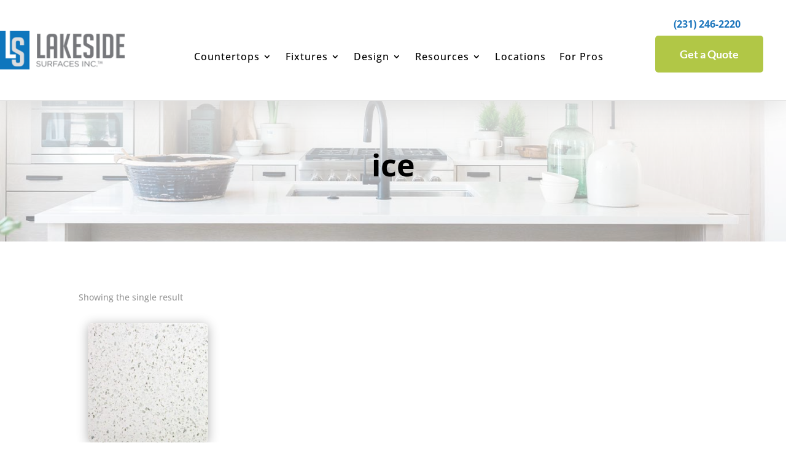

--- FILE ---
content_type: text/css
request_url: https://lakesidesurfaces.com/wp-content/themes/Molti-Ecommerce/style.css?ver=4.25.1
body_size: 17047
content:
/*
 Theme Name:     Molti - Ecommerce
 Theme URI:      https://samarj.com/molti-ecommerce
 Description:    A Modern Design Multipurpose Ecommerce Child Theme for Divi with amazing Design & Functionalities like never before.
 Author:         SamarJ
 Author URI:     https://samarj.com/
 Template:       Divi
 Version:        1.0.7
*/


/* 
------------------------------------------------------- */

/*No Horizontal Scroll bar*/
#page-container {
    overflow: hidden;
}

/*Fixing the Button Position for Firefox for Newsletter*/
@-moz-document url-prefix() {
    .molti-newsletter.et_pb_newsletter .et_pb_button {
        margin-top: -69px !Important;
    }

    .molti-newsletter-single-post.et_pb_newsletter .et_pb_button {
        margin-top: -83px !Important;
    }
}


.molti-header-5 .et_mobile_menu {
    width: 280% !important;
    margin-left: -195px;
    margin-top: 45px;
}

/*Mobile Menu Customizations*/
/*To add Box Shadow and Corner Radius to Mobile Menu*/
.et_mobile_menu {
    margin-top: 15px;
    border-radius: 10px;
    box-shadow: rgba(0, 0, 0, 0.21) 0px 15px 30px;
}

/*This will add Padding and Margin (Spacing) around the Mobile Menu Items*/
.et_mobile_menu li a {
    padding: 13px 5%;
    margin: 10px 0;
}

/*To hide the Sub Menu in mOBILE*/
#page-container .mobile_nav li ul.hide {
    display: none !important;
}

/**** This adjusts the positioning and the background transparency of the parent menu item on mobile ****/
#page-container .mobile_nav .menu-item-has-children {
    position: relative;
}

#page-container .mobile_nav .menu-item-has-children>a {
    background: transparent;
}

/**** This styles the icon and moves it to the right ****/
#page-container .mobile_nav .menu-item-has-children>a+span {
    position: absolute;
    right: 0;
    top: 0;
    padding: 10px 20px;
    font-size: 20px;
    font-weight: 700;
    cursor: pointer;
    z-index: 3;
}

.menu-closed {
    border-left: 1px solid #eee;
}

/**** Styling for the Sub Menu Toggle Icon in Mobile Menu ****/
#page-container span.menu-closed:before {
    content: "\22";
    display: block;
    color: #000;
    font-size: 14px;
    font-family: ETmodules;
    transition: .3s ease;
    background: rgba(255, 128, 87, 0.39);
    color: #1B75BC;
    text-align: center;
    border-radius: 100px;
    width: 26px;
}

#page-container span.menu-closed.menu-open:before {
    content: "\22";
    transform: rotate(180deg);
    background: #1B75BC;
    color: #fff;
}


/*Header Codes - All the Codes for Main Header here*/
.molti-custom-dropdown-content {
    -webkit-animation: scale-in-tr 0.3s cubic-bezier(0.250, 0.460, 0.450, 0.940) both;
    animation: scale-in-tr 0.3s cubic-bezier(0.250, 0.460, 0.450, 0.940) both;
}

@-webkit-keyframes scale-in-tr {
    0% {
        -webkit-transform: scale(0);
        transform: scale(0);
        -webkit-transform-origin: 100% 0%;
        transform-origin: 100% 0%;
        opacity: 1;
    }

    100% {
        -webkit-transform: scale(1);
        transform: scale(1);
        -webkit-transform-origin: 100% 0%;
        transform-origin: 100% 0%;
        opacity: 1;
    }
}

@keyframes scale-in-tr {
    0% {
        -webkit-transform: scale(0);
        transform: scale(0);
        -webkit-transform-origin: 100% 0%;
        transform-origin: 100% 0%;
        opacity: 1;
    }

    100% {
        -webkit-transform: scale(1);
        transform: scale(1);
        -webkit-transform-origin: 100% 0%;
        transform-origin: 100% 0%;
        opacity: 1;
    }
}

/*END*/

/*For Link Animation - Add class to any module "link effect" to add this effect*/
.link-effect a,
.woocommerce-error a,
.woocommerce-info a,
.woocommerce-message a {
    cursor: pointer;
    padding-bottom: 5px;
    transition: all 0.2s linear;
    background: linear-gradient(to bottom, #1B75BC 0%, #1B75BC 98%);
    /*Change color of the underline from here*/
    background-size: 0px 2px;
    background-repeat: no-repeat;
    background-position: left 100%;
}

.link-effect a:hover,
.woocommerce-error a:hover,
.woocommerce-info a:hover,
.woocommerce-message a:hover {
    background-size: 100% 2px;
}

/*Link effect CSS ends*/

/*Link effect - white underline add this class "link-effect-white"*/
.link-effect-white a {
    cursor: pointer;
    padding-bottom: 5px;
    transition: all 0.2s linear;
    background: linear-gradient(to bottom, #fff 0%, #fff 98%);
    /*Change color of the underline from here*/
    background-size: 0px 2px;
    background-repeat: no-repeat;
    background-position: left 100%;
}

.link-effect-white a:hover {
    background-size: 100% 2px;
}

/*END HERE*/


/*Dropdown Menu Animation and styling for Main Header - Desktop*/
.et-menu-nav .nav li li {
    padding: 0 !Important;
}

/*Change the width of the Sub Menu*/
.et-menu-nav .nav li ul {
    width: 250px !Important
}

/*Remove the default hover background for Dropdown Menu Link*/
.et-menu-nav .nav ul li a:hover {
    background-color: transparent;
}

/*To add more padding and Spacing around menu Item*/
.et-menu-nav .et-menu li li a {
    padding: 10px 20px;
    margin: 3px 0;
}

/*This will add arrow Line to active Dropdown Menu link*/
.et_pb_menu .nav li ul.sub-menu li.current-menu-item a:before {
    content: '';
    display: block;
    position: absolute;
    width: 0;
    top: 0;
    bottom: 0;
    left: 0px;
    transition: all .2s ease-in-out;
    background: #1B75BC !important;
    width: 4px;
    border-radius: 0px 3px 3px 0px;
}

/*Line shows on Hover on Sub Menu Link Hover*/
.et-menu-nav .et-menu li li a:before {
    content: '';
    display: block;
    position: absolute;
    width: 0;
    top: 0;
    bottom: 0;
    left: 0px;
    transition: all .2s ease-in-out;
    border-radius: 0px 3px 3px 0px;
}

.et-menu-nav .et-menu li li a:hover:before {
    background: #1B75BC;
    width: 4px;
}

/*To add Entrance and Exit Animation to Dropdown Menu*/

/*Entrance Animation for Dropdown Menu*/
.et-menu-nav .et-show-dropdown .sub-menu {
    -webkit-animation: fade-in-bottom 0.3s cubic-bezier(0.390, 0.575, 0.565, 1.000) both;
    animation: fade-in-bottom 0.3s cubic-bezier(0.390, 0.575, 0.565, 1.000) both;
}

/*To add Box Shadow Corner Radius and Exit Animation to Dropdwon Menu*/
.et-menu-nav .sub-menu {
    box-shadow: 0px 5px 40px #0000002b !IMPORTANT;
    border-radius: 8px;
    -webkit-animation: fade-out-bottom 0.7s cubic-bezier(0.250, 0.460, 0.450, 0.940) both;
    animation: fade-out-bottom 0.7s cubic-bezier(0.250, 0.460, 0.450, 0.940) both;
}

/*Will add Arrow indicator to Dropdown Menu*/
.et-menu-nav .sub-menu:after {
    content: '';
    display: block;
    position: absolute;
    left: 11%;
    top: -22px;
    width: 0;
    height: 0;
    border-top: 10px solid transparent;
    border-right: 10px solid transparent;
    border-bottom: 10px solid #fff;
    border-left: 10px solid transparent;
    z-index: 1;
}

/*Keyframes for Dropdown menu Entrance Animation*/
@-webkit-keyframes fade-in-bottom {
    0% {
        -webkit-transform: translateY(20px);
        transform: translateY(20px);
        opacity: 0;
    }

    100% {
        -webkit-transform: translateY(0);
        transform: translateY(0);
        opacity: 1;
    }
}

@keyframes fade-in-bottom {
    0% {
        -webkit-transform: translateY(20px);
        transform: translateY(20px);
        opacity: 0;
    }

    100% {
        -webkit-transform: translateY(0);
        transform: translateY(0);
        opacity: 1;
    }
}

/*Keyframes for Dropdown Menu Exit Animation*/
@-webkit-keyframes fade-out-bottom {
    0% {
        -webkit-transform: translateY(0);
        transform: translateY(0);
        opacity: 1;
    }

    100% {
        -webkit-transform: translateY(10px);
        transform: translateY(10px);
        opacity: 0;
    }
}

@keyframes fade-out-bottom {
    0% {
        -webkit-transform: translateY(0);
        transform: translateY(0);
        opacity: 1;
    }

    100% {
        -webkit-transform: translateY(10px);
        transform: translateY(10px);
        opacity: 0;
    }
}


/*Stylings for the Homepage Starts here*/

/*This will fix the issue with the Buttom Module Animation*/
.et_pb_button_module_wrapper {
    transition: all .3s ease !Important;
}

/*To make any column vertically centered - Enable Equal Column height in the Row Settings*/
.et_pb_equal_columns>.et_pb_column {
    margin-top: auto;
    margin-bottom: auto;
}

/*To make buttons inline anywhere, add the class "inline-buttons-row" to the Row*/
.inline-buttons-row .et_pb_button_module_wrapper {
    display: inline-block;
}

/*This will add hover transition to Blurb Module's Image*/
.et_pb_main_blurb_image {
    transition: .3s ease;
}

/*To push the Image a bit small on the Homepage*/
.service-card:hover .et_pb_main_blurb_image {
    transform: scale(0.90) !Important
}

/*The Features Section on the Homepage - Adding some Hover effect to blurb Image*/
.feature .et_pb_animation_off {
    background: #1B75BC;
    padding: 10px;
    border-radius: 10px;
    transition: .3s ease;
}

.feature:hover .et_pb_animation_off {
    box-shadow: 35px -15px 0px #1B75BC1f, -25px 15px 0px #1B75BC1f;
    transform: scale(1.2)
}


/*Creating a Testimonial Carousel with Slider Module*/

/*manually add the image url to the slide controller*/
.molti-testimonial .et-pb-controllers a:nth-child(1) {
    content: url('/wp-content/uploads/2020/05/Team-1.jpg');
}

.molti-testimonial .et-pb-controllers a:nth-child(2) {
    content: url('/wp-content/uploads/2020/05/Team-7.jpg');
}

.molti-testimonial .et-pb-controllers a:nth-child(3) {
    content: url('/wp-content/uploads/2020/05/Team-5.jpg');
}

.molti-testimonial .et-pb-controllers a:nth-child(4) {
    content: url('/wp-content/uploads/2020/05/Team-3.jpg');
}

/*size and position of images*/
.molti-testimonial .et-pb-controllers a {
    width: 70px;
    height: 70px;
    border-radius: 100%;
    margin: 0 15px;
    transition: .3s ease;
}

/*change opacity on hover*/
.molti-testimonial .et-pb-controllers a:hover {
    opacity: 1;
    transform: scale(0.90)
}

/*make the active slide slightly bigger*/
.molti-testimonial .et-pb-controllers .et-pb-active-control {
    width: 100px;
    height: 100px;
    margin-bottom: -5px;
    box-shadow: 0px 1px 20px #0000002b;
}

/*force off the text shadows*/
.molti-testimonial .et_pb_slide_description {
    text-shadow: none !important;
    margin-bottom: 20px !important;
}

/*change the slide description animation*/
.molti-testimonial .et-pb-active-slide .et_pb_slide_description {
    animation-name: fadeIn;
}


@media (max-width: 980px) {

    /*size and position of images - mobile*/
    .molti-testimonial .et-pb-controllers a {
        width: 50px;
        height: 50px;
        border-radius: 100%;
        margin: 0 10px;
    }

    /*make the active slide slightly bigger - mobile*/
    .molti-testimonial .et-pb-controllers .et-pb-active-control {
        width: 60px;
        height: 60px;
        margin-bottom: -5px;
        box-shadow: 0px 1px 20px #0000002b;
    }

    /*adjust image position - mobile*/
    .molti-testimonial .et-pb-controllers {
        bottom: 10%;
    }
}

/*position the images - mobile*/
@media (max-width: 767px) {
    .molti-testimonial .et-pb-controllers {
        bottom: 20%;
    }

    /*position the images - mobile*/
    .molti-testimonial .et_pb_slide_description {
        margin-bottom: 50px !important;
    }
}





/*Styling for the ""Homepage"" END here.*/




/*Stylings for the "Contact Page"" Starts here*/

/*Contact Info after the Hero Section*/

/*This is to add animation when hoverout of the card - exit*/
.molti-view-button {
    opacity: 0;
    -webkit-animation: fade-out-bottom 0.3s cubic-bezier(0.250, 0.460, 0.450, 0.940) both;
    animation: fade-out-bottom 0.3s cubic-bezier(0.250, 0.460, 0.450, 0.940) both;
}

/*Animation when hover to card - entrance*/
.molti-column:hover .molti-view-button {
    opacity: 1;
    -webkit-animation: fade-in-bottom 0.3s cubic-bezier(0.390, 0.575, 0.565, 1.000) both;
    animation: fade-in-bottom 0.3s cubic-bezier(0.390, 0.575, 0.565, 1.000) both;
}


/*Keyframes for the Button to show with Animation - entrance*/
@-webkit-keyframes fade-in-bottom {
    0% {
        -webkit-transform: translateY(20px);
        transform: translateY(20px);
        opacity: 0;
    }

    100% {
        -webkit-transform: translateY(0);
        transform: translateY(0);
        opacity: 1;
    }
}

@keyframes fade-in-bottom {
    0% {
        -webkit-transform: translateY(20px);
        transform: translateY(20px);
        opacity: 0;
    }

    100% {
        -webkit-transform: translateY(0);
        transform: translateY(0);
        opacity: 1;
    }
}


/*Keyframe for the button to go away with animation - exit*/
@-webkit-keyframes fade-out-bottom {
    0% {
        -webkit-transform: translateY(0);
        transform: translateY(0);
        opacity: 1;
    }

    100% {
        -webkit-transform: translateY(20px);
        transform: translateY(20px);
        opacity: 0;
    }
}

@keyframes fade-out-bottom {
    0% {
        -webkit-transform: translateY(0);
        transform: translateY(0);
        opacity: 1;
    }

    100% {
        -webkit-transform: translateY(20px);
        transform: translateY(20px);
        opacity: 0;
    }
}


/*The text before Contact Form*/
mark-shy-text {
    background: #1B75BC1a !Important;
    color: #1B75BC !Important;
    padding: 10px 25px;
    border-radius: 100px;
    margin-bottom: 10px;
    font-weight: bold;
}

/*FAQ Toggle Module - Desiging the Toggle Module*/
.molti-faq .et_pb_toggle_title:before {
    content: "\4c" !IMPORTANT;
    font-weight: 900;
    transition: .3s ease;
}

/*Stylings for when the Toggle is open*/
.molti-faq.et_pb_toggle_open .et_pb_toggle_title:before {
    transform: rotate(180deg);
    content: "\22" !IMPORTANT;
    color: #1B75BC !Important
}

/*Stylings for the Contact Page ENDs here*/






/*Stylings for the "About Us" Page Starts here*/

/*Styling for the text "Our History" in the About page.*/
mark-history {
    background: rgba(255, 128, 87, 0.23);
    color: #1B75BC;
    padding: 10px 20px;
    border-radius: 100px;
}

/*Will make buttons centered after the Testimonial section on About Page*/
.row-after-testimonials {
    text-align: center;
}

/*Hides the member bio by default*/
.member-bio,
.member-social-media-follow,
.member-about-button {
    opacity: 0;
}

/*To show member bio info when hover to member card*/
.member-card:hover .member-bio {
    opacity: 1;
    -webkit-animation: fade-in-bottom 0.5s cubic-bezier(0.390, 0.575, 0.565, 1.000) both;
    animation: fade-in-bottom 0.5s cubic-bezier(0.390, 0.575, 0.565, 1.000) both;
}

/*This will add entrance animation to Social Follow Module when hover to member card*/
.member-card:hover .member-social-media-follow {
    opacity: 1;
    -webkit-animation: fade-in-bottom 0.7s cubic-bezier(0.390, 0.575, 0.565, 1.000) both;
    animation: fade-in-bottom 0.7s cubic-bezier(0.390, 0.575, 0.565, 1.000) both;
}

/*This is to add entrance animation to the button in the member card*/
.member-card:hover .member-about-button {
    opacity: 1;
    -webkit-animation: fade-in-bottom 0.9s cubic-bezier(0.390, 0.575, 0.565, 1.000) both;
    animation: fade-in-bottom 0.9s cubic-bezier(0.390, 0.575, 0.565, 1.000) both;
}

/*Keyframes for animation for all elements in member card*/
@-webkit-keyframes fade-in-bottom {
    0% {
        -webkit-transform: translateY(50px);
        transform: translateY(50px);
        opacity: 0;
    }

    100% {
        -webkit-transform: translateY(0);
        transform: translateY(0);
        opacity: 1;
    }
}

@keyframes fade-in-bottom {
    0% {
        -webkit-transform: translateY(50px);
        transform: translateY(50px);
        opacity: 0;
    }

    100% {
        -webkit-transform: translateY(0);
        transform: translateY(0);
        opacity: 1;
    }
}

/*Styling for About Page Ends here*/


/*Styling for the Services Page Starts here*/

/*This will change the H4 color to white when hover over to service card*/
.service-card-2:hover .et_pb_blurb h4 {
    color: #fff !important
}

/*This will change the the bold text to white on hover to service card*/
.service-card-2:hover .et_pb_blurb strong {
    color: #fff !important
}

/*This will change the blurb description color to white when hover over to service card*/
.service-card-2:hover .et_pb_blurb_description {
    color: #fff !important
}

/*This will add a white background to blurb image when hover to service card*/
.service-card-2:hover .et_pb_main_blurb_image {
    background: #fff;
    width: 50px;
    padding: 10px;
    border-radius: 5px;
    box-shadow: 0px 2px 10px rgba(0, 0, 0, 0.36);
}

/*Molti Custom Testimonial Styling*/

/*This will add an active state to active Testimonial image*/
.active-img {
    transform: scale(1.1);
    transition: all .3s ease;
}

/*To add an overlay to active Image in testimonial*/
.active-img:before {
    content: '';
    position: absolute;
    width: 100%;
    height: 100%;
    background-color: rgb(0 0 0 / 35%);
    z-index: 10;
    border-radius: 10px;
}

/*This will add border inside the image to active testimonial image*/
.active-img:after {
    content: '';
    position: absolute;
    width: 90%;
    height: 90%;
    border: 1px solid #fff;
    z-index: 10;
    border-radius: 10px;
    left: 10px;
    top: 4.7%;
    transition: all .3s ease;
}

/*Adjusting for Mobile*/
@media only screen and (max-width: 479px) {
    .active-img:after {
        display: none;
    }

    .active-img {
        transform: scale(1.05);
    }
}

/*This will hide other testimonial content by default*/
.not-active-text {
    display: none !Important;
}

/*This will show the testimonoial content when switched to other testimonial item */
.active-text {
    display: block !Important;
    -webkit-animation: fade-in 1s cubic-bezier(0.390, 0.575, 0.565, 1.000) both;
    animation: fade-in 1s cubic-bezier(0.390, 0.575, 0.565, 1.000) both;
}

/*Animation keyframes*/
@-webkit-keyframes fade-in {
    0% {
        opacity: 0;
    }

    100% {
        opacity: 1;
    }
}

@keyframes fade-in {
    0% {
        opacity: 0;
    }

    100% {
        opacity: 1;
    }
}


/*Styling for the Single Service Page Starts here*/

/*Molti Custom Progess Tabs*/

/*This will add an active state to the active Blurb Image */
.active-tab .et_pb_main_blurb_image {
    background: rgba(255, 128, 87, 0.18);
    border-radius: 10px;
}

/*This will change the H4 Color for the active tab item*/
.active-tab.et_pb_blurb h4 {
    color: #1B75BC !Important;
}

/*Ends here*/


/*Styling for Single Job Page starts here*/
.active-link-application:before {
    content: "";
    position: absolute;
    top: 60px;
    left: -16px;
    display: block;
    width: 135px;
    border-radius: 3px 3px 0px 0px;
    background: #1B75BC;
    border: 2px solid #1B75BC;
    transition: .3s ease;
}

.active-link:after {
    content: "";
    position: absolute;
    top: 60px;
    left: -8px;
    display: block;
    width: 135px;
    border-radius: 3px 3px 0px 0px;
    background: #1B75BC;
    border: 2px solid #1B75BC;
    transition: .3s ease;
}

/*END HERE*/


/*Styling for the Pricing Page Starts here*/
.molti-active-switch-button.et_pb_button {
    color: #1B75BC !Important;
    background: #fff !Important;
    box-shadow: 0px 6px 18px 0px rgba(0, 0, 0, 0.11);
}

/*Hehe, It ends here*/


/*Styling for Blog - Advanced Page Starts here*/
/*CSS for active switch*/
.active-blog.et_pb_button {
    color: #1B75BC !Important;
    background: #fff !Important;
    box-shadow: 0px 6px 18px 0px rgba(0, 0, 0, 0.11);
}

/*Blog Wrapped Styling*/
/*move wrapped title, meta, and text up over the image*/
.molti-blog-content {
    position: absolute;
    bottom: -10%;
    left: 50%;
    transform: translate(-50%, -50%);
    width: 100%;
    padding: 30px;
    z-index: 1;
}

/*keep the moved items positioned with their parent items*/
.molti-blog-latest .et_pb_blog_grid article {
    position: relative;
}

/*remove spacing around entire blog post*/
.molti-blog-latest .et_pb_blog_grid .et_pb_post {
    padding: 0px;
}

/*remove negative margins on blog featured image*/
.molti-blog-latest .et_pb_image_container {
    margin: 0;
}

/*remove the margin below the featured image frame*/
.molti-blog-latest .et_pb_post .entry-featured-image-url {
    margin: 0;
}

/*Adds overlay to the Latest Post Featured Image*/
.molti-blog-latest .entry-featured-image-url::before {
    content: '';
    position: absolute;
    width: 100%;
    height: 100%;
    background-color: rgba(0, 0, 0, 0.4);
}

@media only screen and (max-width: 479px) {
    .molti-blog-content {
        bottom: -45%;
    }
}

/*Blog List layout Styling*/
/*add media query so changes only affect tablet and desktop*/
/*set the image width*/
.molti-blog-list .entry-featured-image-url {
    width: 25%;
    float: left;
    margin-bottom: 0 !important;
}

/*set the details width*/
.molti-blog-list .entry-title,
.molti-blog-list .post-meta,
.molti-blog-list .post-content {
    width: 75%;
    float: left;
    padding-left: 10px;
    margin-top: -5px;
}

/*To reduce bottom margin of the list blog*/
.molti-blog-list .et_pb_post {
    margin-bottom: 27px;
    -webkit-animation: fade-in 0.5s cubic-bezier(0.390, 0.575, 0.565, 1.000) both;
    animation: fade-in 0.5s cubic-bezier(0.390, 0.575, 0.565, 1.000) both;
}

/*Blog Grid layout Styling*/
/*make the parts of the blog post flexible*/
.molti-blog-grid .et_pb_post {
    display: flex;
    flex-direction: column;
    position: relative;
}

/*featured image*/
.molti-blog-grid .et_pb_image_container,
.molti-blog-grid .entry-featured-image-url {
    order: 2;
}

/* post title*/
.molti-blog-grid .entry-title {
    order: 3;
}

/* post meta*/
.molti-blog-grid .post-meta {
    order: 1;
    z-index: 1;
    margin: -10px 0px -13px -5px;
}

/*This will give Blog Post & Portfolio Meta Link button looks of Molti Theme */
.molti-blog-grid .post-meta a,
.et_pb_portfolio_item .post-meta a {
    background-image: linear-gradient(151deg, #1B75BC 38%, #26c9ff 100%);
    padding: 6px 15px;
    color: #fff !IMPORTANT;
    border-radius: 5px;
    margin-left: -10px;
    margin-right: 10px;
    box-shadow: 0px 5px 10px 0px rgba(0, 0, 0, 0.3);
    transition: .2s ease;
    text-transform: uppercase;
    font-weight: bold;
    font-size: 10px;
}

/*Some adjustments for Meta links*/
.et_pb_portfolio_item .post-meta a {
    position: relative;
    left: 10px;
    top: 10px;
    margin-left: -6px !important;
    margin-right: 7px !important;
}

/*To add hover effect to meta links*/
.molti-blog-grid .post-meta a:hover,
.et_pb_portfolio_item .post-meta a:hover {
    box-shadow: 0px 5px 20px 0px rgba(0, 0, 0, 0.3);
}

/*To style the Post publish date for Blog Grid*/
.molti-blog-grid .published {
    background: #fff;
    position: absolute;
    padding: 15px;
    border-radius: 5px;
    box-shadow: 0px 5px 20px #0000001a;
    top: 155px;
    right: -18px;
    font-weight: bold;
    color: #000;
    letter-spacing: 1px;
}

/*Reordering the Blog Post Content*/
/*excerpt and button*/
.molti-blog-grid .post-content {
    order: 4;
}

/*For sidebar module*/
.molti-sidebar .widget_categories ul li a {
    color: #000 !Important;
}

.molti-sidebar .widget_categories ul li:hover a {
    color: #1B75BC !Important;
}

.molti-sidebar .widget_categories ul li {
    margin-bottom: .5em;
    font-size: 16px;
    font-weight: 600;
    border-bottom: 1px solid #eee;
    padding: 20px 20px;
    transition: .2s;
}

.molti-sidebar .widget_categories ul li:hover {
    padding: 20px 40px;
}

.molti-sidebar .widget_categories ul li a:before {
    font-family: 'ETmodules';
    content: "\24";
    font-size: 18px;
    position: absolute;
    opacity: 0;
    font-weight: 600;
    left: 0;
    transition: .1s;
}

.molti-sidebar .widget_categories ul li:hover a:before {
    opacity: 1;
    left: 15px;
    transition: .3s;
    color: #1B75BC;
}

/*ENDS HERE*/

/*Styling for Single Post page starts here*/

/*To add button looks to the Cateofy and Tags*/
.molti-category a,
.molti-tags a {
    background-image: linear-gradient(151deg, #1B75BC 38%, #26c9ff 100%);
    color: #fff;
    padding: 6px 15px;
    border-radius: 5px;
    margin-left: -10px;
    margin-right: 20px;
    box-shadow: 0px 5px 10px 0px rgba(0, 0, 0, 0.2);
    transition: .2s ease;
}

/*hover effect*/
.molti-category a:hover,
.molti-tags a:hover {
    box-shadow: 0px 5px 20px 0px rgba(0, 0, 0, 0.3);
}

/*Adjusting the Tags positioning*/
.molti-tags a {
    margin: 0 0 0 10px !Important
}

/*Post Navigation Module on single post page styling*/
.nav-label {
    position: relative;
    top: 13px;
    left: -2px;
}

@media only screen and (max-width: 479px) {
    .nav-label {
        top: 0px;
    }

    /*Adjusting the the Comments section styling for single post page*/
    #respond .comment-form-comment {
        width: 100% !Important;
        margin-right: 0px;
    }
}

/*End adjusting indicator*/
/*To change the post of next label of post navigation module*/
.nav-next .nav-label {
    left: -10px;
}

/*Adjusting animation for tabs*/
.molti-comments,
.molti-article {
    animation: .3s
}

/*Adding animation to the Comment form fields*/
#commentform input[type=email],
#commentform input[type=text],
#commentform input[type=url],
#commentform textarea {
    transition: .3s ease !Important;
}

/*To make the Comment field half the width*/
#respond .comment-form-comment {
    width: 50%;
    float: left;
    margin-right: 30px;
}

/*To make the Comment field fullwidth for logged in user*/
.logged-in #respond .comment-form-comment {
    width: 100% !Important;
    margin-right: 0;
}

/*To change the height of the textarea - comment feild*/
#commentform textarea {
    height: 195px !important;
}

/*To adjust the "save info" text position*/
.comment-form-cookies-consent {
    margin-top: 15px;
}

/*This will add active indicator to the "Read Article".*/
.active-link-read:after {
    content: "";
    position: absolute;
    top: 60px;
    left: 13px;
    display: block;
    width: 135px;
    border-radius: 3px 3px 0px 0px;
    background: #1B75BC;
    border: 2px solid #1B75BC;
    transition: .3s ease;
}

/*This will add active indicator to the "Discussion"*/
.active-link-discussion:after {
    content: "";
    position: absolute;
    top: 60px;
    right: -11px;
    display: block;
    width: 135px;
    border-radius: 3px 3px 0px 0px;
    background: #1B75BC;
    border: 2px solid #1B75BC;
    transition: .3s ease;
}



/*Styling for Single Project Page*/
/*To style the scrollbar for Highlights section - You can add class "highlighs-section" to any section, row etc to style the Scrollbar*/
.highlights-section ::-webkit-scrollbar {
    width: 10px;
    height: 10px;
}

.highlights-section ::-webkit-scrollbar-thumb {
    background-color: #d8d3d3;
    border-radius: 100px
}

/*End styling scrollbar*/
/*Animation for the text shown on hover for image*/
@-webkit-keyframes slide-in-bottom {
    0% {
        -webkit-transform: translateY(20px);
        transform: translateY(20px);
        opacity: 0;
    }

    100% {
        -webkit-transform: translateY(0);
        transform: translateY(0);
        opacity: 1;
    }
}

@keyframes slide-in-bottom {
    0% {
        -webkit-transform: translateY(20px);
        transform: translateY(20px);
        opacity: 0;
    }

    100% {
        -webkit-transform: translateY(0);
        transform: translateY(0);
        opacity: 1;
    }
}

/*END HERE*/


/*Styling for Portfolio Page*/
/*To style the Portfolio Gird for both Portfolio Modules*/
.molti-portfolio .et_pb_portfolio_item,
.molti-portfolio-2 .et_pb_grid_item {
    margin-right: 30px !IMPORTANT;
    border-radius: 10px;
    box-shadow: 0px 5px 20px rgb(0 0 0 / 6%);
    padding: 0 0 40px 0;
    transition: .2s ease;
    background: #fff;
}

/*Potfolio Modules 3 Column Width Settings*/
@media only screen and (min-width: 768px) {

    .molti-portfolio .et_pb_grid_item,
    .molti-portfolio-2 .et_pb_grid_item {
        width: 30.333% !important;
        margin: 0 3.5% 3.5% 0 !important;
    }

    .molti-portfolio .et_pb_grid_item:nth-child(3n),
    .molti-portfolio-2 .et_pb_grid_item:nth-child(3n) {
        margin-right: 0 !important;
    }

    .molti-portfolio .et_pb_grid_item:nth-child(3n+1),
    .molti-portfolio-2 .et_pb_grid_item:nth-child(3n+1) {
        clear: left;
    }

    .molti-portfolio .et_pb_grid_item:nth-child(4n+1),
    .molti-portfolio-2 .et_pb_grid_item:nth-child(4n+1) {
        clear: unset !important;
    }
}

/*Adjusting the Portfolio for different screen sizes*/
@media only screen and (max-width: 479px) {

    .molti-portfolio .et_pb_portfolio_item,
    .molti-portfolio-2 .et_pb_grid_item {
        width: 91% !important;
    }
}

@media only screen and (min-width: 480px) and (max-width: 555px) {

    .molti-portfolio .et_pb_portfolio_item,
    .molti-portfolio-2 .et_pb_grid_item {
        width: 43% !important;
    }
}

@media only screen and (min-width: 556px) and (max-width: 666px) {

    .molti-portfolio .et_pb_portfolio_item,
    .molti-portfolio-2 .et_pb_grid_item {
        width: 44% !important;
    }
}

@media only screen and (min-width: 667px) and (max-width: 767px) {

    .molti-portfolio .et_pb_portfolio_item,
    .molti-portfolio-2 .et_pb_grid_item {
        width: 45% !important;
    }
}

@media only screen and (min-width: 768px) and (max-width: 980px) {

    .molti-portfolio .et_pb_portfolio_item,
    .molti-portfolio-2 .et_pb_grid_item {
        width: 45% !important;
    }
}

/*To add hover effect to Portfolio Grid*/
.molti-portfolio .et_pb_portfolio_item:hover,
.molti-portfolio-2 .et_pb_grid_item:hover {
    box-shadow: 0px 10px 50px rgb(0 0 0 / 15%);
    transform: translate(0%, -3%)
}

/*To add button on Hover for Portfolio Grid*/
.molti-portfolio .et_portfolio_image:hover:before,
.molti-portfolio-2 .et_portfolio_image:hover:before {
    content: "View Details";
    position: absolute;
    top: 45%;
    left: 32%;
    z-index: 2;
    background: #fff;
    border-radius: 100px;
    padding: 10px 20px;
    color: #000;
    font-weight: bold;
    box-shadow: 0px 2px 25px #0000004a;
    -webkit-animation: fade-in-bottom 0.3s cubic-bezier(0.390, 0.575, 0.565, 1.000) both;
    animation: fade-in-bottom 0.3s cubic-bezier(0.390, 0.575, 0.565, 1.000) both;
}

/*Animation keyframes for the button*/
@-webkit-keyframes fade-in-bottom {
    0% {
        -webkit-transform: translateY(20px);
        transform: translateY(20px);
        opacity: 0;
    }

    100% {
        -webkit-transform: translateY(0);
        transform: translateY(0);
        opacity: 1;
    }
}

@keyframes fade-in-bottom {
    0% {
        -webkit-transform: translateY(20px);
        transform: translateY(20px);
        opacity: 0;
    }

    100% {
        -webkit-transform: translateY(0);
        transform: translateY(0);
        opacity: 1;
    }
}

/*END Animation keyframes*/

/*Adjusting the Portfolio Filter buttons for Mobile*/
@media only screen and (max-width: 767px) {
    .et_pb_filterable_portfolio .et_pb_portfolio_filters li {
        width: auto !Important;
    }

    .et_pb_portfolio_filters li a {
        padding: 7px 10px !important;
        margin: 0 5px !IMPORTANT;
        font-size: 10px !Important;
    }
}

/*Styling the Portfolio Filter buttons*/
.et_pb_portfolio_filters li a {
    color: #1B75BC !Important;
    border: 2px solid #1B75BC !Important;
    border-radius: 5px !important;
    padding: 13px 25px !Important;
    margin: 0 7px !Important;
    transition: .3s ease;
    margin-bottom: 10px !Important;
}

/*Hover for portflio buttons*/
.et_pb_portfolio_filters li a:hover {
    background-color: #1B75BC1a !Important;
}

/*For active Portfolio Filter Button*/
.et_pb_portfolio_filters li a.active {
    background-image: linear-gradient(151deg, #1B75BC 38%, #26c9ff 100%);
    border-radius: 5px;
    color: #fff !Important;
    border: 2px solid #1B75BC;
    box-shadow: 0px 5px 13px rgb(0 0 0 / 20%);
}

/*Styling the Portfolio Pagination*/
.et_pb_portofolio_pagination {
    border: none !important;
}

.et_pb_portofolio_pagination a {
    font-weight: 700;
    font-size: 15px;
    color: #000000 !important;
    padding: 10px 15px;
    border: 2px solid #1B75BC;
    border-radius: 5px;
    transition: .3s ease;
}

.et_pb_portofolio_pagination ul li a.active {
    background-image: linear-gradient(151deg, #1B75BC 38%, #26c9ff 100%);
    color: #fff !IMPORTANT;
}

/*END HERE*/


/*CSS for Showcase Page*/
/*To hide the "View Demo" text by default*/
.demo-text {
    opacity: 0;
}

/*To show it on hover*/
.image:hover .demo-text {
    opacity: 1;
    transition: .2s ease;
}

mark-showcase {
    background: rgba(255, 128, 87, 0.2);
    padding: 9px 30px;
    border-radius: 100px;
    color: #1B75BC;
}

mark1-showcase {
    background: #1B75BC;
    padding: 9px 30px;
    border-radius: 100px;
    color: #fff;
}

/*To add a close Icon when clicked on the Info Floating Icon on SHowcase Page*/
.open:before {
    content: "\4d";
    position: absolute;
    font-family: ETMOdules;
    z-index: 999;
    background: #fff;
    padding: 5px;
    font-size: 30px;
    right: 8px;
    color: #1B75BC;
    font-weight: bold;
}

/*To Style the Video Play Button*/
.et_pb_video_play:before {
    font-family: ETmodules;
    content: "\45";
    background: #fff;
    color: #1B75BC;
    font-size: 60px;
    padding: 20px;
    border-radius: 100px;
    box-shadow: 0px 0px 0px 10px rgba(255, 255, 255, 0.47), 0px 2px 20px rgba(0, 0, 0, 0.28);
    transition: .3s ease;
}

/*Hover animation for the play button*/
.et_pb_video_play:hover:before {
    transform: scale(1.1) !Important;
    box-shadow: 0px 0px 0px 20px rgba(255, 255, 255, 0.47), 0px 2px 40px rgba(0, 0, 0, 0.28);
}


#page-container {
    overflow-x: hidden;
}

/*Styliing the Woo Notices all over the site*/
.woocommerce-error,
.woocommerce-info,
.woocommerce-message,
.som-password-sent-message {
    background: #fff !important;
    box-shadow: 1px 10px 40px -15px rgba(25, 25, 26, 0.17) !important;
    color: #000 !IMPORTANT;
    font-size: 15px !important;
    font-weight: 600;
    letter-spacing: 0.5px;
    border: 2px solid #eee !important;
    border-radius: 6px;
}

/*Forgot Password Page - Notice message*/
.som-password-sent-message {
    padding: 15px;
    padding-bottom: 15px !IMPORTANT;
}

/*Changing the link color in the notice*/
.woocommerce .woocommerce-error a,
.woocommerce .woocommerce-info a,
.woocommerce .woocommerce-message a {
    color: #1B75BC !important;
}

/*This will remove the Hover Icon from Shop Module Add to Cart buttons*/
.woocommerce a.button.add_to_cart_button:after,
a.button.product_type_simple:after,
a.button.product_type_grouped:after,
a.button.product_type_external:after {
    display: none;
}

/*To Style the Add to Cart button in the Shop Module*/
.et_pb_shop a.button.add_to_cart_button,
.et_pb_shop a.button.product_type_simple,
.et_pb_shop a.button.product_type_grouped,
.et_pb_shop a.button.product_type_external {
    background-image: linear-gradient(151deg, #1B75BC 38%, #26c9ff 100%);
    padding: 6px 15px;
    color: #fff !IMPORTANT;
    border-radius: 5px;
    box-shadow: 0px 5px 10px 0px rgba(0, 0, 0, 0.2);
    transition: .2s ease;
    text-transform: uppercase;
    font-weight: bold;
    font-size: 13px;

}

/*Hover Styling for the Shop Module Add to Cart button*/
.et_pb_shop a.button.add_to_cart_button:hover,
.et_pb_shop a.button.product_type_simple:hover,
.et_pb_shop a.button.product_type_grouped:hover,
.et_pb_shop a.button.product_type_external:hover {
    box-shadow: 0px 5px 20px 0px rgba(0, 0, 0, 0.3);
    transform: translate(0%, -7%)
}

/*To hide the View Cart button in Shop Module when product is added to cart*/
.woocommerce a.added_to_cart {
    display: none;
}

/*To style the Star Rating on the Shop Module*/
.et_pb_shop .star-rating {
    background: #fff;
	color: #1b75bc;
    position: absolute;
    top: 20px;
    right: 20px;
    border-radius: 100px;
    display: block;
    width: 90px !Important;
    height: 20px;
}

/*Tweaks for Star Rating on Shop Module*/
.et_pb_shop .star-rating:before {
    margin-left: 12px !important;
    margin-top: 20px !Important;
}

.et_pb_shop .star-rating>span:before {
    margin-left: 12px !important;
    margin-top: 20px !Important;
}

/*Adjusting the Quick View button on Shop Module*/
.et_pb_shop li.product a.button.yith-wcqv-button {
    font-family: ETModules !important;
    color: #fff;
    border-radius: 100px;
    font-size: 12px;
    padding: 5px 9px;
    top: 5px;
    left: 11px;
    transition: .2s ease;
    position: absolute;
}

/*Hover Styling for the Quick View button on Shop Module*/
.et_pb_shop li.product a.button.yith-wcqv-button:hover {
    padding: 5px 9px;
    transform: scale(1.05) !important;
    box-shadow: 0px 5px 20px 0px rgba(0, 0, 0, 0.3);
    background: #1B75BC !Important;
}

/*This will add the "Quick View" text on hover on Icon on Shop Module*/
.et_pb_shop li.product a.button.yith-wcqv-button:after {
    content: 'Quick View';
    font-family: Montserrat !Important;
    display: block;
    position: absolute;
    left: -70%;
    top: -36px;
    z-index: 1;
    transition: none !Important;
    font-size: 9px !important;
    width: 75px;
    text-align: center;
    background: #1B75BC;
    padding: 8px 7px;
    border-radius: 3px;
    font-weight: 500 !important;
    letter-spacing: 1px;
    box-shadow: 0px 3px 15px #00000036;
}

/*Adjustment to Wishlist Button in Shop Module*/
ul.products li.product .tinvwl_add_to_wishlist_button {
    margin-top: 1em;
    position: absolute !important;
    top: 3px !important;
    left: 55px;
}

/*Styling the Wishlist Icon in the Shop Module*/
.et_pb_shop li.product .tinv-wishlist .tinvwl_add_to_wishlist_button.tinvwl-icon-heart:before {
    color: #fff;
    background: #1B75BC;
    border-radius: 100px;
    font-size: 18px;
    padding: 6px 6px;
    position: relative;
    right: 6px;
    transition: .2s ease;
}

/*Hover styling for the Wishlist Icon in Shop Module*/
.et_pb_shop li.product .tinv-wishlist .tinvwl_add_to_wishlist_button.tinvwl-icon-heart:hover:before,
.et_pb_shop li.product a.button.yith-wcqv-button:hover:after {
    transform: scale(1.05) !important;
    box-shadow: 0px 5px 20px 0px rgba(0, 0, 0, 0.3);
    background: #1B75BC !Important;
}

/*Adjusting the Wishlist text that shows on hover*/
.et_pb_shop li.product .tinvwl_add_to_wishlist-text,
.et_pb_shop li.product .tinvwl_already_on_wishlist-text {
    font-family: Montserrat;
    position: absolute;
    left: -50px;
    top: -39px;
    z-index: 1;
    transition: none !Important;
    font-size: 10px;
    text-align: center;
    background: #1B75BC;
    color: #fff;
    padding: 2px 7px;
    border-radius: 3px;
    font-weight: 600 !important;
    letter-spacing: 1px;
    box-shadow: 0px 3px 15px #00000036;
    width: 135px;
}

/*This will hide the wishlist text in normal state*/
.et_pb_shop li.product .tinvwl_add_to_wishlist-text,
.et_pb_shop li.product .tinvwl_already_on_wishlist-text {
    visibility: hidden !Important;
}

/*This will show the Wishlist Text on Icon Hover*/
.et_pb_shop li.product .tinvwl_add_to_wishlist_button.tinvwl-icon-heart:hover .tinvwl_add_to_wishlist-text,
.et_pb_shop li.product .tinvwl_add_to_wishlist_button.tinvwl-icon-heart:hover .tinvwl_already_on_wishlist-text {
    visibility: visible !important;
}

/*This will add hover effect to Shop Module Product Cart*/
.et_pb_shop li.product:hover {
    transform: scale(1.05);
    box-shadow: 0px 10px 40px #eee;
}

/*To add transition to the hover effect*/
.et_pb_shop li.product {
    transition: .2s ease;
    padding: 15px !important;
    border-radius: 7px;
}

/*This will hide the Wishlist Icon in Normal state*/
.et_pb_shop .tinvwl-icon-heart,
.et_pb_shop a.button.yith-wcqv-button {
    opacity: 0;
}

/*This will add an animation delay for heart icon*/
.et_pb_shop li.product:hover .tinvwl-icon-heart {
    animation-delay: 100ms !important
}

/*Adjusting the Quick View Popup*/
.yith-wcqv-main {
    top: 100px;
    box-shadow: none !important;
    border-radius: 10px;
    padding: 30px;
}

/*Styling the scrollbar in the Quick View*/
.yith-wcqv-main::-webkit-scrollbar,
.cpops-drawer-cart::-webkit-scrollbar,
.select2-container--default .select2-results>.select2-results__options::-webkit-scrollbar {
    width: .7em;
}

.yith-wcqv-main::-webkit-scrollbar-thumb,
.cpops-drawer-cart::-webkit-scrollbar-thumb,
.select2-container--default .select2-results>.select2-results__options::-webkit-scrollbar-thumb {
    background-color: #d8d3d3;
    border-radius: 100px
}

/*Styling the Close button in Quick View Popup*/
#yith-quick-view-close {
    border: none !important;
    right: 8px;
    top: 10px;
    padding: 7px 8px 3px 8px;
    width: 30px;
    height: 30px;
    border-radius: 100px;
    font-family: karla;
    font-weight: 900;
    opacity: 1;
    box-shadow: 0px 5px 20px #00000038;
    transition: .2s ease;
    color: transparent;
}

/*Adjusting the Quick View close icon*/
#yith-quick-view-close:before {
    content: "\4d";
    font-family: ETModules;
    color: #000
}

/*Hover styling for the Clost button in Quick View Popup*/
#yith-quick-view-close:hover {
    transform: scale(1.1);
    color: transparent;
}

/*Styling the Price Text in Quick View Popup*/
.yith-wcqv-main .price {
    margin-bottom: 10px;
    color: #000 !important;
    font-weight: bold;
}

/*Link color of Category and tags in Quick View Popup*/
.yith-wcqv-main .posted_in a,
.yith-wcqv-main .tagged_as a {
    font-weight: 700;
    color: #1B75BC;
}

/*The Fade in Bottom Animation for "Quick View" and "Wishlist" Icon*/
.et_pb_shop li.product:hover .tinvwl-icon-heart,
.et_pb_shop li.product:hover a.button.yith-wcqv-button,
.molti-dropdown-2-content,
.molti-faq-1-content,
.molti-faq-2-content,
.molti-faq-3-content,
.molti-faq-4-content,
.all-pages-content,
.the-new-pages-content {
    opacity: 1;
    -webkit-animation: fade-in-bottom 0.3s cubic-bezier(0.390, 0.575, 0.565, 1.000) both;
    animation: fade-in-bottom 0.3s cubic-bezier(0.390, 0.575, 0.565, 1.000) both;
}

/*Keyframes for the Fade In Bottom Animation*/
@-webkit-keyframes fade-in-bottom {
    0% {
        -webkit-transform: translateY(10px);
        transform: translateY(10px);
        opacity: 0;
    }

    100% {
        -webkit-transform: translateY(0);
        transform: translateY(0);
        opacity: 1;
    }
}

@keyframes fade-in-bottom {
    0% {
        -webkit-transform: translateY(10px);
        transform: translateY(10px);
        opacity: 0;
    }

    100% {
        -webkit-transform: translateY(0);
        transform: translateY(0);
        opacity: 1;
    }
}

/*Styling for the Cart Popup Drawer*/

/*Styling checkout button on Cart Popup drawer*/
.cpops-cart-total a.checkout-button {
    background-image: linear-gradient(151deg, #1B75BC 38%, #26c9ff 100%) !important;
    color: #fff;
    padding: 10px 15px !important;
    border-radius: 5px;
    box-shadow: 0px 5px 10px 0px rgba(0, 0, 0, 0.2);
    transition: .2s ease;
}

/*Hover styling for the Checkout button in Cart Popup Drwaer*/
.cpops-cart-total a.checkout-button:hover {
    transform: translate(0%, -5%);
    padding: 10px 15px !Important;
    ;
    box-shadow: 0px 5px 20px 0px rgba(0, 0, 0, 0.3);
}

.cpops-modal {
    z-index: 1000000000;
}

.pops-default-drawer {
    box-shadow: -15px 5px 30px #00000036
}

.dgwt-wcas-suggestions-wrapp,
.dgwt-wcas-details-wrapp {
    z-index: 99 !important;
}

/*Changes the color of the item counter in header*/
.cartpops-cart--items-indicator-bubble .cartpops-cart__toggle .cartpops-cart__container-counter {
    background: #1B75BC !important;
}

/*Changes background color of the Floating Icon*/
#cpops-floating-cart button,
#cpops-floating-cart button:hover {
    background-color: #1B75BC !important;
}

/*Changes the color of item counter in Floating Cart Icon*/
#cpops-floating-cart .cpops-floating-cart__count {
    color: #1B75BC !IMPORTANT;
}

/*Pagination dots of Recommended Product carousel*/
.cpops-slider__pagination__page {
    background-color: #1B75BC !important;
}

.cpops-slider__pagination__page.is-active {
    background-color: #1B75BC !important;
}


/*Styling for the Homepage*/

/*This will hide the content in normal state for Essential Collection content*/
.molti-collection-card-content {
    opacity: 0;
}

/*This will show the content on hover for essential collection cards*/
.molti-collection-card:hover .molti-collection-card-content {
    opacity: 1;
    -webkit-animation: fade-in-bottom 0.6s cubic-bezier(0.390, 0.575, 0.565, 1.000) both;
    animation: fade-in-bottom 0.6s cubic-bezier(0.390, 0.575, 0.565, 1.000) both;
}

/*Adjusting the padding on Carousel on homepage category slider*/
.slick-track {
    padding: 50px;
}

/*Mobile Adjustment for Carousel on category slider*/
@media only screen and (max-width: 479px) {
    .slick-track {
        padding: 10px 0px !Important;
    }
}

/*Icon for the Next Arrow on the Carousel*/
.slick-next::before {
    content: '\24' !important;
}

/*Icon for the Prev Arrow on the Carousel*/
.slick-prev::before {
    content: '\23' !important;
}

/*Adjusting the Arrow Icon*/
.slick-next::before,
.slick-prev::before {
    font-family: ETModules !important;
    opacity: 1 !important;
    font-weight: 900 !important;
}

/*Styling the Arrow Icons for Carousel*/
.slick-prev,
.slick-next {
    background: #1B75BC !Important;
    width: 40px !important;
    height: 40px !important;
    border-radius: 100px !important;
    box-shadow: 0px 5px 10px #0000002e !important;
    transition: .2s ease !important;
}

/*Hover Styling the Arrow Icons for Carousel*/
.slick-prev:hover,
.slick-next:hover {
    background: #1B75BC !Important;
    box-shadow: 0px 5px 30px #00000054 !important;
    transform: scale(1.1) translate(0, -50%) !important;
}

/*Adjusting the Next Arrow Position on Category Slider*/
.molti-category-section .slick-next {
    right: -40px !Important;
}

/*Adjusting the Prev Arrow Position on Category Slider*/
.molti-category-section .slick-prev {
    left: -40px !Important;
}

/*Mobile Position adjustment for the arrows*/
@media only screen and (max-width: 479px) {
    .molti-category-section .slick-next {
        right: -15px !Important;
    }

    .molti-category-section .slick-prev {
        left: -15px !Important;
    }
}

/*Styling for the Active Testimonial Tab on Homepage*/
.active-testimonial-tab {
    box-shadow: 0px 10px 50px #0000001c;
    background: #fff;
    transition: .2s ease;
}

/*Content Animation for the Tabbed Testimonial on Homepage*/
.molti-tab-testimonials-content-1,
.molti-tab-testimonials-content-2,
.molti-tab-testimonials-content-3 {
    -webkit-animation: fade-in-bottom 0.2s cubic-bezier(0.390, 0.575, 0.565, 1.000) both;
    animation: fade-in-bottom 0.2s cubic-bezier(0.390, 0.575, 0.565, 1.000) both;
}

/*Styling for Shop Page*/
/*Adjusting the Checkbox in the Filter Category checkbox*/
.wpf_item input[type="checkbox"] {
    border: 2px solid #555555 !important;
    border-radius: 100px !important;
}

/*Styling the Icon on the Checked checkboxin Filter*/
.wpf_item input[type="checkbox"]:checked:before {
    content: "\4e" !IMPORTANT;
    font-family: 'ETmodules' !Important;
    font-size: 12px;
    position: relative;
    top: .2px;
    left: -.5px;
    font-weight: 900;
}

/*This will change the price range color*/
.wpf_slider.ui-slider .ui-widget-header {
    background: #1B75BC !important;
}

/*This wil adjust the Color filter*/
.wpf_color_icons li label {
    color: transparent !important;
    width: 30px !IMPORTANT;
    height: 30px !important;
    display: block;
    border-radius: 100px !important;
}

/*Stuling the Item count in the Filter*/
.wpf_item_count {
    background: #1B75BC !Important;
    color: #fff !important;
    top: -47px;
    right: -26px;
    border-radius: 100%;
    box-shadow: 0px 5px 20px #00000029;
    font-weight: 800;
    font-size: 9px;
}

/*Styling the Reset button in the Filter*/
.wpf_reset_btn {
    background-image: linear-gradient(151deg, #1B75BC 38%, #1B75BC 100%) !important;
    color: #fff !important;
    padding: 3px 15px 3px 20px !important;
    border-radius: 5px;
    box-shadow: 0px 5px 10px 0px rgb(0 0 0 / 20%);
    transition: .2s ease;
    cursor: pointer !Important;
}

/*Hover Styling the Reset button in the Filter*/
.wpf_reset_btn:hover {
    transform: translate(0%, -5%);
    box-shadow: 0px 5px 20px 0px rgba(0, 0, 0, 0.3);
}

/*Adjusting the Reset button in the Filter*/
.wpf_reset_btn:before,
.wpf_reset_btn:after {
    left: 8px !important;
    font-size: 10px;
}

/*Styling the Woo Pagination*/

/*This will remove the border from the pagination*/
.woocommerce nav.woocommerce-pagination ul {
    border: none !important
}

/*Adjusting the page numbers in the pagination*/
.page-numbers {
    padding: 10px 14px !important;
    font-weight: 700 !Important;
}

/*Styling the page numbers in the pagination*/
nav.woocommerce-pagination ul li {
    border: none !important;
    background: #1B75BC1f;
    color: #1B75BC;
    margin: 0 5px !Important;
    border-radius: 100px;
    font-family: 'Montserrat';
    transition: .2s ease;
}

/*Hover Styling the page numbers in the pagination*/
nav.woocommerce-pagination ul li:hover {
    transform: scale(1.05) !important
}

/*Hover Styling the page numbers Link in the pagination*/
nav.woocommerce-pagination ul li a:hover {
    background: #1B75BC1f !important;
    color: #1B75BC !important;
}

/*Styling the Current page number in the pagination*/
nav.woocommerce-pagination ul li span.current {
    background: #1B75BC !Important;
    color: #fff !important;
}

/*/*Adjusting the Prev and Next Arrow in the pagination*/
.page-numbers .next,
.page-numbers .prev {
    padding: 10px 10px !important;
}

/*Styling for Buttons All over the site*/
.woocommerce .cart .button,
.woocommerce .cart input.button,
a.button.checkout-button,
.woocommerce-page #payment #place_order,
.woocommerce-form-login .woocommerce-form-login__submit,
.checkout_coupon button,
.woocommerce-form-register__submit,
a.button.view,
a.woocommerce-MyAccount-downloads-file.button,
a.wshkcomment,
#reset-pass-submit,
.molti-wishlist .button,
.molti-account-area .button,
.tinvwl_added_to_wishlist.tinv-modal button.button,
.woocommerce #review_form #respond .form-submit input,
.dgwt-wcas-pd-addtc-form .button {
    background-image: linear-gradient(151deg, #1B75BC 38%, #26c9ff 100%) !important;
    color: #fff !important;
    padding: 8px 20px !important;
    border-radius: 5px !important;
    box-shadow: 0px 5px 10px 0px rgb(0 0 0 / 20%) !important;
    transition: .2s ease !important;
    font-size: 13px !important;
    text-transform: uppercase;
    font-weight: 700 !important;
}

/*Hover styling for all the Buttons*/
.woocommerce .cart .button:hover,
.woocommerce .cart input.button:hover,
a.button.checkout-button:hover,
.woocommerce-page #payment #place_order:hover,
.woocommerce-form-login .woocommerce-form-login__submit:hover,
.checkout_coupon button:hover,
.woocommerce-form-register__submit:hover,
a.button.view:hover,
a.woocommerce-MyAccount-downloads-file.button:hover,
a.wshkcomment:hover,
#reset-pass-submit:hover,
.molti-wishlist .button:hover,
.molti-account-area .button:hover,
.tinvwl_added_to_wishlist.tinv-modal button.button:hover,
.woocommerce #review_form #respond .form-submit input:hover,
.dgwt-wcas-pd-addtc-form .button:hover {
    background-image: linear-gradient(151deg, #1B75BC 0%, #26c9ff 100%);
    padding: 8px 20px;
    box-shadow: 0px 5px 20px 0px rgba(0, 0, 0, 0.2);
    transform: translate(0%, -5%)
}

/*To remove the hover icon on all buttons*/
.woocommerce .cart .button:after,
.woocommerce .cart input.button:after,
a.button.checkout-button:after,
.woocommerce-page #payment #place_order:after,
.woocommerce-form-login .woocommerce-form-login__submit:after,
.checkout_coupon button:after,
a.button.view:after,
a.woocommerce-MyAccount-downloads-file.button:after,
a.wshkcomment:after,
.molti-wishlist .button:after,
.molti-account-area .button:after,
.woocommerce-form-register__submit:after,
.tinvwl_added_to_wishlist.tinv-modal button.button:after,
.dgwt-wcas-pd-addtc-form .button:after {
    display: none !important;
}

/*Style for Cart Page*/
/*Styling the Quantity Form*/
.woocommerce .quantity input.qty {
    background: transparent !important;
    color: #000 !important;
    border: 1px solid #00000014 !important;
    border-radius: 5px !important;
    font-size: 15px !important;
    padding-right: 7px;
    padding-left: 10px;
}

/*Styling the remove icon in the Cart Product list*/
.woocommerce a.remove {
    color: #000 !important;
    font-weight: 500 !Important;
    transition: .2s ease !important;
    position: relative
}

/*Adjustment to the Remove text shows on hover*/
.woocommerce a.remove:hover {
    background: #1B75BC;
}

/*Arrow symbol for remove text shows on hover*/
.woocommerce a.remove:hover:before {
    content: '';
    display: block;
    position: absolute;
    left: -12px;
    top: 6px;
    width: 0;
    height: 0;
    border-top: 5px solid transparent;
    border-right: 5px solid transparent;
    border-bottom: 5px solid transparent;
    border-left: 5px solid #1B75BC;
    z-index: 1;
}

/*Adjustment to the remove text shows on hover*/
.woocommerce a.remove:after {
    color: #fff !important
}

/*This will add "Remove" text on hover on close icon*/
.woocommerce a.remove:hover:after {
    content: "Remove";
    position: absolute;
    font-size: 10px;
    background: #1B75BC;
    padding: 5px 5px;
    border-radius: 3px;
    left: -63px;
    font-weight: 600;
}

/*Adjusting the Width of product table*/
th.product-remove {
    width: 35px;
}

th.product-name {
    width: 230px;
}

/*Styling for Checkout Page*/
/*Adjustments to the Checkout Content*/

/*This will add arrow icon before the Product Name on Checkout page*/
.molti-checkout td.product-name:before {
    content: "\24" !important;
    font-family: ETModules;
    color: #1B75BC;
    position: relative;
    top: 2px;
    left: -10px;
}

.select2-dropdown {
    border: 2px solid #eee;
}

.select2-results__option[aria-selected],
.select2-results__option[data-selected] {
    margin: 0 10px;
    padding: 10px;
    border-radius: 5px;
}

.select2-container--default .select2-results__option--highlighted[aria-selected],
.select2-container--default .select2-results__option--highlighted[data-selected] {
    background-color: #1B75BC;
}

/*Styling Woo Input Feilds*/
.woocommerce form .form-row input.input-text,
.woocommerce form .form-row textarea,
input.text,
input.title,
input[type=email],
input[type=password],
input[type=tel],
input[type=text],
select,
textarea {
    border-radius: 5px;
    border: 2px solid #eee;
    transition: .2s ease;
    background: transparent;
}

.woocommerce form .form-row input.input-text,
.woocommerce form .form-row textarea,
input.text,
input.title,
input[type=email],
input[type=password],
input[type=tel],
input[type=text],
select,
textarea {
    padding: 15px;
    width: 100%;
}

/*Hover styling for the Inpurt Feilds*/
.woocommerce form .form-row input.input-text:hover,
.woocommerce form .form-row textarea:hover,
input.text:hover,
input[type=email]:hover,
input[type=password]:hover,
input[type=tel]:hover,
input[type=text]:hover,
select:hover,
textarea:hover {
    border: 2px solid #2558ab;
}

/*Styling for Labels on Input Fields*/
.woocommerce form .form-row label,
label {
    color: #00000063 !important;
    text-transform: uppercase;
    letter-spacing: 1px;
    font-size: 11px;
    font-weight: 700;
}

/*Styling the Woo Checkbox*/
.woocommerce form .form-row label.checkbox input,
.woocommerce-checkout #payment ul.payment_methods li input,
.woocommerce-form-login input[type=checkbox] {
    -webkit-appearance: none;
    -moz-appearance: none;
    appearance: none !important;
    display: inline-block !important;
    position: relative;
    background-color: #E8EBEB;
    color: #19191a;
    top: 0;
    vertical-align: middle;
    height: 22px;
    width: 22px;
    box-shadow: 0 0 1px #19191a;
    border-radius: 50px;
    cursor: pointer;
    margin: 0px 7px 0 0;
    outline: none;
    transition: all .2s ease-in-out;
}

/*Hover effect for the Woo Checkbox*/
.woocommerce form .form-row label.checkbox input:hover,
.woocommerce-checkout #payment ul.payment_methods li input:hover,
.woocommerce-form-login input[type=checkbox]:hover {
    transform: scale(1.15) !important
}

/*Adding tick Icon when checkbox is checked*/
.woocommerce form .form-row label.checkbox input:checked::before,
.woocommerce-checkout #payment ul.payment_methods li input:checked:before,
.woocommerce-form-login input[type=checkbox]:checked:before {
    content: '\4e' !IMPORTANT;
    position: absolute;
    font-size: 14px !important;
    font-family: 'ETmodules';
    font-weight: 700;
    left: 3.5px;
    top: 5px;
    animation: .2s;
}

/*Styling "Invalid" the Woo Checkbox*/
.woocommerce-checkout #payment .validate-required {
    border-top: 1px solid #eee;
    padding-top: 15px !important;
    margin-top: 15px !important;
}

/*Adjusting the Thanks you Message on Order Complete*/
.woocommerce-thankyou-order-received {
    background: #fff;
    margin-top: -75px;
    margin-bottom: 20px;
    font-size: 23px;
    font-weight: 700;
    color: #000;
}

/*Styling the Address section on Order Complete*/
.woocommerce .woocommerce-customer-details address {
    border: none !important;
    border-bottom-width: 0px;
    border-right-width: 0px;
}


/*Adjusting the 2nd address field */
#billing_address_2_field {
    margin-top: 21px !important;
}

.molti-checkout .col-2 {
    display: block !important
}

#shipping_address_2 {
    margin-top: -5px !important;
}

.molti-checkout th.product-name {
    width: 75%;
}

.woocommerce table.shop_table th {
    text-transform: uppercase !important;
    font-size: 12px !important;
    color: #9C9C9C !important;
}

/*Styling for the Login Page*/

.molti-login-area .col2-set .col-1,
.molti-login-area .col2-set .col-2 {
    width: 100% !important
}

/*Adjusting the Submit Button on Login/Register Form*/
.woocommerce-form-login .woocommerce-form-login__submit,
.woocommerce-form-register__submit {
    border: none;
    width: 100%;
    padding: 18px !IMPORTANT;
    margin-top: 15px !important;
    cursor: pointer;
}

/*Hides the Default "Lost Password" link on login Form*/
.woocommerce-form-login .lost_password {
    display: none;
}

/*Adding animation to the Forms on Toggle*/
.molti-login-area .woocommerce .col2-set .col-2,
.woocommerce-page .col2-set .col-2,
.molti-login-area .woocommerce .col2-set .col-1,
.woocommerce-page .col2-set .col-1 {
    -webkit-animation: fade-in-bottom 0.3s cubic-bezier(0.390, 0.575, 0.565, 1.000) both;
    animation: fade-in-bottom 0.3s cubic-bezier(0.390, 0.575, 0.565, 1.000) both;
}

/*Hides the Heading on login/register Forms*/
.molti-login-area .woocommerce .col2-set .col-2 h2,
.woocommerce-page .col2-set .col-2 h2,
.molti-login-area .woocommerce .col2-set .col-1 h2,
.woocommerce-page .col2-set .col-1 h2 {
    display: none;
}

/*Some adjustment*/
.molti-login-area .woocommerce form.login,
.molti-login-area .woocommerce form.register {
    border: none;
    padding: 0 !important;
}

/*Stylings for Account Page*/
/*Adding animation to the Content on toggle*/
.mdac,
.moc,
.mdc,
.mmsc,
.mrc,
.mtc,
.mlcc,
.mea,
.meb,
.mpm,
.maa-dropdown {
    -webkit-animation: fade-in-bottom 0.3s cubic-bezier(0.390, 0.575, 0.565, 1.000) both;
    animation: fade-in-bottom 0.3s cubic-bezier(0.390, 0.575, 0.565, 1.000) both;
}

/*Adds transition to the Profile Card on Account Page.*/
.molti-user-card:after {
    transition: .2s ease;
}

.molti-user-card img {
    margin: 12px 10px -16px -13px !important;
}

/*Rotates the Icon on Profile Click */
.maa-dropdown-click:after {
    transform: rotate(180deg) !important
}

/*Adds active indication to the Account Tabs Items on Left*/
.active-aa {
    background: #ffffff40 !important;
    border-left: 4px solid #fff;
    transition: all .2s ease !important;
}

/*Some adjustment*/
.molti-account-area tr td,
.molti-wishlist tr td {
    padding: 25px 24px !important;
    border-top: 1px solid #eeeeee7a !important;
}

/*Styling the Orders under the Orders tab*/
.molti-account-area .order {
    border-radius: 7px;
    transition: .2s ease;
}

/*Hover Styling the Orders under the Orders tab*/
.molti-account-area .order:hover {
    box-shadow: 0px 5px 50px #0000001f;
    transform: scale(1.01);
}

/*Styling Order Number on Orders Tab*/
.molti-account-area .order-number {
    font-size: 14px;
    font-weight: 600;
}

/*Some adjustment*/
.entry-content thead th {
    color: #00000063 !important;
    font-weight: 700 !important;
    text-transform: uppercase !important;
    font-size: 12px !important;
}

/*Adjusting the Downloads under the Downlods tab*/
.woocommerce-order-downloads tbody {
    border-radius: 7px;
    transition: .2s ease;
}

/*Adjusting the Reviews under the "Your Reviews" Tab*/
ul.userreviewswshk {
    width: 100%;
    display: flex;
}

/*Adjusting the Avatar Image on "Your Reviews" tab*/
.mcon-image-container img.avatar {
    top: 0;
    left: 0;
    border-radius: 100px;
    width: 50px !important;
}

/*Some adjustment to the Avatar Image*/
.mcon-image-container {
    margin-right: -130px;
    position: relative;
    top: -95px;
    left: 80px;
    margin-bottom: -45px;
}

/*Some adjustment*/
.wshktableth {
    position: relative;
    top: 35px;
    right: 85px;
}

.entry-content table:not(.variations),
body.et-pb-preview #main-content .container table {
    margin-right: -400px !important;
}

/*Adjusting the Star Rating, However It's hidden but It's linked to the other Items on the Review Card*/
.wshk.star-rating {
    float: none !important;
    width: 13.4em !important;
    top: 100px !important;
    margin-top: -20px !important;
    opacity: 0;
}

/*Styling the Review box*/
.wshkreviewcontainer {
    box-shadow: 0px 5px 50px #0000001c;
    border-radius: 10px;
    padding: 35px 0 20px 0;
    transition: .2s ease;
}

/*Hover Styling the Review box*/
.wshkreviewcontainer:hover {
    transform: scale(1.03)
}

/*Adjusting the Review box*/
.wshkreviewbox {
    width: 74%;
    font-size: 12px;
    font-weight: 600;
    margin-top: 45px;
    line-height: 1.7em;
    margin-left: 110px;
}

/*Adds the "Review Content" before the Review description*/
.wshkreviewbox:before {
    content: "Review Content:";
    position: absolute;
    color: #ada8a8;
    text-transform: uppercase;
    font-size: 11px;
    letter-spacing: 1px;
    margin-top: -25px;
}

/*Adjusting the "View Review" button position*/
.wshkproductbuttonlink {
    width: 190px;
    position: relative;
    top: -20px;
    right: 1px;
}

/*Some adjustment*/
.wshkcomment {
    position: absolute;
    width: 159px;
    margin-left: -37px;
    margin-top: -6px;
}

/*Adjusting the Heading text in Edit Account*/
.edit-acc-fieldset legend {
    font-size: 20px;
    font-weight: 700;
    color: #000;
    padding: 30px 0;
}

/*Some adjustment*/
.editarcuenta,
.wshkaddressesbtn {
    margin-top: 15px;
    cursor: pointer;
}

/*Styling the Mark properties in Woo Order Detilas*/
mark {
    background: #1B75BC;
    padding: 3px 5px;
    border-radius: 3px;
    color: #fff;
}

/*Some Adjustments to the Orders Details*/
.wshk_view_order_status_msg {
    margin-bottom: 20px;
}

.woocommerce-order-downloads,
.woocommerce-order-details {
    box-shadow: 0px 5px 30px #0000001c;
    margin-top: 25px;
    padding: 20px;
    border-radius: 10px;
}

.mdc .woocommerce-order-downloads {
    box-shadow: none;
    padding: 0;
}

.mdc .woocommerce-order-downloads tbody:hover {
    box-shadow: none;
    transform: none;
    ;
}

.woocommerce-order-details th {
    border-top: 1px solid #eeeeee5e;
}

.woocommerce-customer-details {
    margin-top: 30px;
    padding: 20px;
    border: 2px solid #eee;
    border-radius: 10px;
}

.wshk_view_order_box tbody:hover {
    box-shadow: none !important;
    transform: none;
}

/*Styling the Billing Details tab*/
.molti-account-area .col2-set .col-1,
.molti-account-area .woocommerce-page .col2-set .col-1,
.molti-account-area .col2-set .col-2,
.molti-account-area .woocommerce-page .col2-set .col-2 {
    float: left;
    width: 45%;
    margin-left: 20px;
    box-shadow: 0px 5px 30px #00000014;
    padding: 20px;
    border-radius: 10px;
}

/*Some adjustments for Mobile*/
@media only screen and (max-width: 479px) {
    .wshkreviewbox {
        width: 150%;
        font-size: 12px;
        font-weight: 600;
        margin-top: 45px;
        line-height: 1.7em;
        margin-left: 100px;
        margin-right: -106px;
    }

    th.wshktableth {
        opacity: 0;
    }
}

/*Styling for Reset Password Page*/
/*Styling the Heading Text*/
legend {
    text-align: center;
    font-size: 25px;
    color: #000;
    margin-bottom: 10px;
    font-weight: 700;
}

/*Some adjustments*/
.extra-space,
p.extra-space {
    text-align: center;
    margin-bottom: 20px;
}

/*Adjusting the Buttons on Reset Password page*/
#reset-pass-submit {
    width: 100% !important;
    border: none !important;
    padding: 15px !important;
    margin-top: 15px;
    cursor: pointer
}

/*Adjusting Feilds width on Password Rest page*/
input[type=password].som-password-input {
    max-width: 100% !important;
}

/*Stylings for Wishlist Page*/
/*Some adjustments*/
#tinvwl_product_actions input {
    color: #000 !important
}

.tinv-wishlist tfoot .tinvwl-to-right {
    width: 100% !important;
}

.tinv-wishlist .product-action {
    width: 210px;
}

.tinv-wishlist table.tinvwl-table-manage-list {
    border-radius: 10px;
    box-shadow: 0px 5px 50px #0000001c;
}

.molti-wishlist th {
    padding-top: 25px !important;
}

.molti-wishlist .product-name {
    width: 25% !important
}

/*Styling the Social Share Icons*/
.tinv-wishlist .social-buttons li {
    margin: 9px 15px 0 0;
    border-radius: 100px;
    box-shadow: 0px 5px 20px #0000001c;
    transition: .2s ease;
}

/*Hover Styling the Social Share Icons*/
.tinv-wishlist .social-buttons li:hover {
    transform: scale(1.1);
    box-shadow: 0px 5px 30px #00000036;
}

/*Adjusting the Social Share Icons*/
.tinv-wishlist .social-buttons>span {
    font-size: 12px;
    letter-spacing: 1px;
    text-transform: uppercase;
    font-weight: 700;
    color: #00000078;
    margin-right: -5px;
}

/*Styling the "x" Icon */
.tinv-wishlist .product-remove button {
    cursor: pointer;
    background: transparent;
    font-weight: 500;
    transition: .3s ease;
    position: relative
}

/*Hover Styling the "x" Icon */
.tinv-wishlist .product-remove button:hover {
    background: #1B75BC;
    color: #fff;
}

/*Adding the "Remove" text on delte product "x" icon*/
.ftinvwl-check:before {
    color: #1B75BC;
}

/*Adds the arrow symbol on hover*/
.tinv-wishlist .product-remove button:hover:before {
    content: '';
    display: block;
    position: absolute;
    left: -16px;
    top: 38%;
    width: 0;
    height: 0;
    border-top: 5px solid transparent;
    border-right: 5px solid transparent;
    border-bottom: 5px solid transparent;
    border-left: 5px solid #1B75BC;
    z-index: 1;
}

/*Some adjustment*/
.tinv-wishlist .product-remove button:after {
    color: #fff !important;
}

/*Adds the "Remove" text on "x" icon hover on Wishlist page*/
.tinv-wishlist .product-remove button:hover:after {
    content: "Remove";
    position: absolute;
    font-size: 10px;
    background: #1B75BC;
    padding: 5px 5px;
    border-radius: 3px;
    left: -68px;
    font-weight: 600;
}

/*Styling the Wishlist Modal*/
/*Changing Heart Icon color*/
.icon_big_heart_check::before {
    color: #1B75BC;
}

/*Styling Popup modal*/
.tinv-wishlist .tinv-modal .tinv-modal-inner {
    border-radius: 10px;
    box-shadow: 0px 5px 50px #00000070;
}

/*Adjusting Buttons*/
.tinv-modal .tinvwl-buttons-group button.tinvwl_button_close:not([disabled]):not(.disabled) {
    margin-top: 5px;
    background: none !important;
    box-shadow: none !important;
    color: #00000080 !important;
    border: 2px solid #eee !important;
}

#yith-quick-view-modal.open,
#yith-quick-view-modal.open .yith-wcqv-wrapper {
    z-index: 99999;
}

#yith-quick-view-modal:before {
    display: none;
}

/*Styling for Single Product Page*/
/*Adds White background to the Product Main Image*/
.woocommerce div.product div.images .woocommerce-product-gallery__image {
    background: #fff !important;
}

/*Adds white background to gallery images*/
.woocommerce-product-gallery--columns-4 .flex-control-thumbs li {
    background: #fff;
}

/*Adds Padding  to gallery images*/
.woocommerce div.product div.images img {
    padding: 20px;
}

/*Styling the Reset variation button*/
.reset_variations {
    float: left !important;
    margin: 2em 0 1em 0 !important;
    font-size: 10px;
    text-transform: uppercase;
    font-weight: 700;
    letter-spacing: 1px;
    padding: 4px 10px;
    border-radius: 4px;
    transition: .2s ease !important;
}

/*Hover Styling the Reset variation button*/
.reset_variations:hover {
    box-shadow: 0px 5px 20px #0000001f;
    transform: scale(1.1)
}

/*Adjustments & Styling to the Tabs On Product Page*/
.et_pb_tabs_controls li,
ul.et_pb_tabs_controls:after,
.et_pb_tabs,
.et_pb_wc_tabs {
    border: none;
}

ul.et_pb_tabs_controls {
    background-color: transparent;
    margin-bottom: 25px;
}

.et_pb_tabs_controls li {
    border: none;
    margin: 10px;
}

/*Styling for the Tab Items*/
.et_pb_tabs_controls li a {
    padding: 13px 25px;
    border-radius: 5px;
    transition: .2s ease;
}

/*Hover background color for the Tab Item*/
.et_pb_tabs_controls li a:hover {
    background: #eee;
}

/*Styling Active Tab */
.et_pb_tab_active {
    box-shadow: 0px 5px 30px #00000022;
    border-radius: 5px !IMPORTANT;
    transition: .2s ease;
    transform: scale(1.1)
}

/*Adjusting the Active tab hover effect.*/
.et_pb_tab_active a:hover {
    background: #1B75BC !important;
}

/*Some adjustments to the tabs*/
.et_pb_all_tabs {
    border-radius: 10px;
    box-shadow: 0px 10px 50px #00000012;
}

/*Styling the Reviews on Product Page*/
.woocommerce-page #reviews #comments ol.commentlist li {
    margin: 10px;
    padding-top: 70px;
    padding-bottom: 5px;
    width: 45%;
    margin-bottom: 40px !important;
    display: inline-grid;
    padding-left: 5px;
    padding-right: 20px;
    border-radius: 10px;
    box-shadow: 0px 10px 40px #00000026;
    transition: .2s ease;
}

/*Hover effect to the Reviews on Product Page*/
.woocommerce-page #reviews #comments ol.commentlist li:hover {
    transform: scale(1.03);
}

/*Styling the Avatar Image on Reviews on Product Page*/
.woocommerce #reviews #comments ol.commentlist li img.avatar {
    border-radius: 100px;
    margin: 10px;
    position: relative;
    margin-top: -105px;
    border: 8px solid #fff;
    box-shadow: 0px 19px 10px #00000012;
}

/*Adjustments to the Tabs*/
.woocommerce-page #reviews #comments ol.commentlist li .comment-text {
    margin: 15px 0 0 10px !important;
}

/*Changing the colors of Star Rating*/
.woocommerce .star-rating span::before {
    color: #1B75BC !IMPORTANT;
}

.woocommerce #review_form #respond p {
    margin: 0px 5px 10px 0px;
}

/*Styling the "Text area" field*/
.woocommerce #review_form #respond textarea,
#commentform input[type="email"],
#commentform input[type="text"],
#commentform input[type="url"],
#commentform textarea {
    font-size: 14px;
    line-height: 1.7em;
    color: #000;
    font-weight: 600;
    background: #fff;
    border: 2px solid #eee;
}

/*Styling the Reply Title*/
.comment-reply-title {
    font-size: 25px;
    font-weight: 700;
    color: #000;
}

/*Some adjustments for Mobile*/
@media only screen and (max-width: 479px) {

    .woocommerce-page #reviews #comments ol.commentlist li {
        width: 95%;
    }
}


/*Molti Styles for Headers*/
.wishlist_products_counter_text img {
    position: relative;
    top: 2px;
    right: -2px;
    transform: scale(1.2);
}

/*Molti Header 7-8 CSS*/
.molti-header-7-8 .wishlist_products_counter_number {
    width: 18px;
    height: 18px;
    font-size: 10px;
    font-weight: 700;
    line-height: 17px;
    position: absolute;
    -webkit-border-radius: 12px;
    border-radius: 12px;
    display: block;
    top: -26px;
    left: 12px !IMPORTANT;
    bottom: 0;
    margin: auto;
    text-align: center;
    -webkit-box-shadow: 1px 1px 3px 0 rgb(0 0 0 / 15%);
    box-shadow: 1px 1px 3px 0 rgb(0 0 0 / 15%);
    color: #fff !important;
    color: var(--color-cpops-cart-launcher-bubble-text);
    background-color: #1B75BC !important;
}

.wishlist_products_counter_text {
    font-weight: 600;
    color: #000;
    font-size: 15px;
}

.molti-header-7-8 .cpops-icon-shopping-cart-line:before {
    font-weight: 800;
}

.molti-header-7-8 .dgwt-wcas-no-submit .dgwt-wcas-sf-wrapp input[type=search].dgwt-wcas-search-input {
    padding: 10px 15px 10px 50px;
    border: 2px solid #eee;
    border-radius: 5px;
}

.molti-header-7-8 .dgwt-wcas-close {
    background: #eee !important;
    border-radius: 5px;
    transform: scale(.70);
}

.molti-header-7-8 .dgwt-wcas-close:hover {
    opacity: 1;
}

.molti-header-7-8 .et_mobile_menu {
    width: 800% !important;
    margin-left: -115px;
    margin-top: 30px !important;
}

.molti-header-7-8 .et_mobile_nav_menu {
    background: #eee;
    padding: 4px;
    border-radius: 5px !important;
    margin-top: 2px;
}

.mobile_nav.opened .mobile_menu_bar:before {
    content: "\4d";
}

.mobile_menu_bar:before {
    transition: all .4s ease;
    transform: rotate(0deg);
    display: block;
}

/*rotate the Divi Menu icon on click*/
.mobile_nav.opened .mobile_menu_bar::before {
    transition: all .4s ease;
    transform: rotate(90deg);
    display: block;
}

/*Molti Header 9-10 CSS*/
.molti-header-9-10 .et_mobile_nav_menu {
    background: #eee;
    padding: 4px;
    border-radius: 5px !important;
    transform: scale(0.8);
}

.molti-header-9-10 .et_mobile_menu {
    width: 800% !important;
    margin-left: -115px;
    margin-top: 30px !important;
}

.molti-header-9-10 .amount {
    position: relative;
    left: 12px;
}

.molti-header-9-10 .cpops-toggle-drawer {
    position: absolute !important;
    width: 40px;
    height: 40px !important;
    background: #eee !important;
    padding: 9px 9px 4px 9px !important;
    border-radius: 5px !important;
    transition: .2s ease !important;
    left: 55px;
    overflow: hidden !important;
}

.molti-header-9-10 .cpops-toggle-drawer:hover .amount {
    left: 0;
}

.cartpops-cart__container-counter {
    right: -19px !important;
    top: -23px !important;
}

.molti-header-9-10 .cpops-toggle-drawer:hover {
    width: 110px;
    left: -12px;
}

/**/

.wishlist_products_counter_number {
    color: #000;
    font-weight: 700;
}

.wishlist_products_counter.top_wishlist-heart.wishlist-counter-with-products:before {
    transform: scale(.9);
    position: relative;
    top: -1px;
    margin-bottom: 5px !important;
}

.molti-search-close:after {
    content: "\4d";
    font-family: 'ETmodules';
    font-size: 26px;
    background: #eee;
    padding: 3px;
    position: absolute;
    top: 7px;
    margin-left: -7px;
    -webkit-animation: rotate-in-center 0.3s cubic-bezier(0.250, 0.460, 0.450, 0.940) both;
    animation: rotate-in-center 0.3s cubic-bezier(0.250, 0.460, 0.450, 0.940) both;
}

@-webkit-keyframes rotate-in-center {
    0% {
        -webkit-transform: rotate(-360deg);
        transform: rotate(-360deg);
        opacity: 0;
    }

    100% {
        -webkit-transform: rotate(0);
        transform: rotate(0);
        opacity: 1;
    }
}

@keyframes rotate-in-center {
    0% {
        -webkit-transform: rotate(-360deg);
        transform: rotate(-360deg);
        opacity: 0;
    }

    100% {
        -webkit-transform: rotate(0);
        transform: rotate(0);
        opacity: 1;
    }
}


/*Fixing when scroll down the search goes below Row*/
.dgwt-wcas-is-details .dgwt-wcas-suggestions-wrapp {
    z-index: 9999999999 !IMPORTANT;
}

.dgwt-wcas-details-outside .dgwt-wcas-details-wrapp {
    z-index: 999999998 !IMPORTANT;
}

/*Styling for FAQ Page*/
/*Adds active indication to Tabs on FAQ Page*/
.molti-active-faq {
    box-shadow: 0px 20px 50px 0px rgba(0, 0, 0, 0.04);
    transform: scale(1.1);
    border-radius: 10px;
}

/*Changes Heading Styles on Active Tab on FAQ Page*/
.molti-active-faq h3 {
    color: #1B75BC !important;
    font-weight: 700 !important;
    transition: .2s ease;
}


/*To add the New symbol on the Menu Item*/
@media only screen and (min-width: 1100px) {
    .molti-new-icon:before {
        content: "New";
        position: absolute;
        top: 14px;
        font-size: 10px;
        right: -20px;
        background: #1B75BC;
        color: #fff;
        padding: 0px 3px 11px 3px;
        height: 15px;
        width: 35px;
        text-align: center;
        transform: scale(.8);
        font-weight: 800;
        text-transform: uppercase;
        border-radius: 3px;
    }

    .main:before {
        right: -3px;
        padding: 3px 3px 3px 3px;
        text-align: center;
        transform: scale(.7);
    }
}

/*Creating a Pages toggle on Showcase Page*/
.all-pages,
.the-new {
    color: #0000007a !important;
}

.all-pages:hover,
.the-new:hover {
    color: #0000007a !important;
    background: #1B75BC !important;
}

.active-pages-toggle {
    background: #1B75BC !important;
    color: #fff !important;
    box-shadow: 0px 5px 30px #00000036;
}

/*Fixing Click to Show Elements i.e Advanced Dropdown, Search Slide*/
.hide-dp {
    display: none;
}

/*Some adjustments for my account page*/
.userreviewswshk table {
    border: none !important;
}

.moc table.shop_table {
    border: none !important;
}



/*Fixing Mega Menu*/

.et-menu-nav li.mega-menu>ul:after {
    display: none;
}

.et-menu-nav li.mega-menu>ul {
    width: 100% !important;
}

.et-menu-nav li.mega-menu.mega-menu-parent li>.sub-menu:after {
    display: none;
}

.et-menu-nav li.mega-menu.mega-menu-parent li>.sub-menu {
    box-shadow: none !important;
    background: transparent !important;
}

/*Fixing Avatar Photo in My Account*/
.mrc img.avatar.photo {
    height: 40px;
    width: 40px !important;
    border: 0px none !important;
    border-radius: 100% !important;
    box-shadow: 0;
    overflow: hidden;
    margin: auto;
}

.molti-user-card img.avatar {
    position: relative;
    top: 0px;
    left: 0px;
    padding: none !Important;
}

/*Fixing Issue with Content Switches*/
.monthly-button,
.featured-button {
    z-index: 20;
}

/*Fixing Strange numbers showing in My Account in some situations*/
.wshkcounters {
    display: none;
}

.molti-account-area .wshkcounters {
    display: block !important;
}


/*Hides CartPops logo on Checkout Drawer*/
#cartpops-drawer .cpops-drawer-footer .cpops-powered-by {
    display: none;
}

/*Make the Product Full-width on mobile -- Change the width to 50% and Margin-Right to 0% If you want to have 2 columns on mobile for Shop Module */
@media only screen and (max-width: 479px) {

    .et_pb_shop ul.products.columns-1 li.product,
    .et_pb_shop ul.products.columns-2 li.product,
    .et_pb_shop ul.products.columns-3 li.product,
    .et_pb_shop ul.products.columns-4 li.product,
    .et_pb_shop ul.products.columns-5 li.product,
    .et_pb_shop ul.products.columns-6 li.product {
        width: 100% !important;
        margin-right: 4% !important;
    }
}

/*Fixing Product Page Tabs and arrows showing on Variable products*/
.et-db #et-boc .et-l .et_pb_wc_add_to_cart form.cart .variations td.value span:after {
    display: None;
}

.et-db #et-boc .et-l .et_pb_wc_tabs {
    border: none !important;
}

.et-db #et-boc .et-l ul.et_pb_tabs_controls:after {
    border-top: none !important
}

.et-db #et-boc .et-l .et_pb_tabs_controls li {
    border-right: none !important;
}

.et-db #et-boc .et-l .et_pb_tabs_controls li a {
    padding: 11px 35px !important;
}


/*Improving Header 9-10 Responsinvess and small bit changes*/
@media only screen and (max-width: 479px) {

    .molti-header-9-10 .account-link:hover,
    .molti-header-9-10 .molti-search-button:hover,
    .molti-header-9-10 .molti-wishlist:hover {
        width: 40px !important
    }

    .molti-header-9-10 .cpops-toggle-drawer:hover {
        width: 40px !important;
        left: 55px !important;
    }

    .molti-header-9-10 .cpops-toggle-drawer:hover .amount {
        left: 10px;
    }

    .molti-header-9-10 .molti-cart-launcher {
        margin-right: 65px;
        margin-left: 8px;
    }

    .molti-header-9-10 .molti-cart-launcher:hover {
        margin-right: 70px !important;
        margin-left: 8px !important;
    }
}

.molti-header-9-10 .molti-wishlist {
    margin-right: -45px;
}

/**/

/* Slider */
.slick-slider {
    position: relative;

    display: block;
    box-sizing: border-box;

    -webkit-user-select: none;
    -moz-user-select: none;
    -ms-user-select: none;
    user-select: none;

    -webkit-touch-callout: none;
    -khtml-user-select: none;
    -ms-touch-action: pan-y;
    touch-action: pan-y;
    -webkit-tap-highlight-color: transparent;
}

.slick-list {
    position: relative;

    display: block;
    overflow: hidden;

    margin: 0;
    padding: 0;
}

.slick-list:focus {
    outline: none;
}

.slick-list.dragging {
    cursor: pointer;
    cursor: hand;
}

.slick-slider .slick-track,
.slick-slider .slick-list {
    -webkit-transform: translate3d(0, 0, 0);
    -moz-transform: translate3d(0, 0, 0);
    -ms-transform: translate3d(0, 0, 0);
    -o-transform: translate3d(0, 0, 0);
    transform: translate3d(0, 0, 0);
}

.slick-track {
    position: relative;
    top: 0;
    left: 0;

    display: block;
    margin-left: auto;
    margin-right: auto;
}

.slick-track:before,
.slick-track:after {
    display: table;

    content: '';
}

.slick-track:after {
    clear: both;
}

.slick-loading .slick-track {
    visibility: hidden;
}

.slick-slide {
    display: none;
    float: left;

    height: 100%;
    min-height: 1px;
}

[dir='rtl'] .slick-slide {
    float: right;
}

.slick-slide img {
    display: block;
}

.slick-slide.slick-loading img {
    display: none;
}

.slick-slide.dragging img {
    pointer-events: none;
}

.slick-initialized .slick-slide {
    display: block;
}

.slick-loading .slick-slide {
    visibility: hidden;
}

.slick-vertical .slick-slide {
    display: block;

    height: auto;

    border: 1px solid transparent;
}

.slick-arrow.slick-hidden {
    display: none;
}





/* Slider */
.slick-loading .slick-list {
    background: #fff url('./ajax-loader.gif') center center no-repeat;
}

/* Icons */
@font-face {
    font-family: 'slick';
    font-weight: normal;
    font-style: normal;

    src: url('./fonts/slick.eot');
    src: url('./fonts/slick.eot?#iefix') format('embedded-opentype'), url('./fonts/slick.woff') format('woff'), url('./fonts/slick.ttf') format('truetype'), url('./fonts/slick.svg#slick') format('svg');
}

/* Arrows */
.slick-prev,
.slick-next {
    font-size: 0;
    line-height: 0;

    position: absolute;
    top: 50%;

    display: block;

    width: 20px;
    height: 20px;
    padding: 0;
    -webkit-transform: translate(0, -50%);
    -ms-transform: translate(0, -50%);
    transform: translate(0, -50%);

    cursor: pointer;

    color: transparent;
    border: none;
    outline: none;
    background: transparent;
}

.slick-prev:hover,
.slick-prev:focus,
.slick-next:hover,
.slick-next:focus {
    color: transparent;
    outline: none;
    background: transparent;
}

.slick-prev:hover:before,
.slick-prev:focus:before,
.slick-next:hover:before,
.slick-next:focus:before {
    opacity: 1;
}

.slick-prev.slick-disabled:before,
.slick-next.slick-disabled:before {
    opacity: .25;
}

.slick-prev:before,
.slick-next:before {
    font-family: 'slick';
    font-size: 20px;
    line-height: 1;

    opacity: .75;
    color: white;

    -webkit-font-smoothing: antialiased;
    -moz-osx-font-smoothing: grayscale;
}

.slick-prev {
    left: -25px;
}

[dir='rtl'] .slick-prev {
    right: -25px;
    left: auto;
}

.slick-prev:before {
    content: '←';
}

[dir='rtl'] .slick-prev:before {
    content: '→';
}

.slick-next {
    right: -25px;
}

[dir='rtl'] .slick-next {
    right: auto;
    left: -25px;
}

.slick-next:before {
    content: '→';
}

[dir='rtl'] .slick-next:before {
    content: '←';
}

/* Dots */
.slick-dotted.slick-slider {
    margin-bottom: 30px;
}

.slick-dots {
    position: absolute;
    bottom: -25px;

    display: block;

    width: 100%;
    padding: 0;
    margin: 0;

    list-style: none;

    text-align: center;
}

.slick-dots li {
    position: relative;

    display: inline-block;

    width: 20px;
    height: 20px;
    margin: 0 5px;
    padding: 0;

    cursor: pointer;
}

.slick-dots li button {
    font-size: 0;
    line-height: 0;

    display: block;

    width: 20px;
    height: 20px;
    padding: 5px;

    cursor: pointer;

    color: transparent;
    border: 0;
    outline: none;
    background: transparent;
}

.slick-dots li button:hover,
.slick-dots li button:focus {
    outline: none;
}

.slick-dots li button:hover:before,
.slick-dots li button:focus:before {
    opacity: 1;
}

.slick-dots li button:before {
    font-family: 'slick';
    font-size: 6px;
    line-height: 20px;

    position: absolute;
    top: 0;
    left: 0;

    width: 20px;
    height: 20px;

    content: '•';
    text-align: center;

    opacity: .25;
    color: black;

    -webkit-font-smoothing: antialiased;
    -moz-osx-font-smoothing: grayscale;
}

.slick-dots li.slick-active button:before {
    opacity: .75;
    color: black;
}

--- FILE ---
content_type: text/css
request_url: https://lakesidesurfaces.com/wp-content/et-cache/global/et-divi-customizer-global.min.css?ver=1766903215
body_size: 4107
content:
.et_pb_shop a.button.add_to_cart_button,.et_pb_shop a.button.product_type_simple,.et_pb_shop a.button.product_type_grouped,.et_pb_shop a.button.product_type_external{background-image:linear-gradient(151deg,#0076AB 38%,#0076AB 100%);padding:6px 15px;color:#fff!IMPORTANT;border-radius:5px;box-shadow:0px 5px 10px 0px rgb(0 0 0 / 20%);transition:.2s ease;text-transform:uppercase;font-weight:bold;font-size:13px}.et_pb_shop li.product a.button.yith-wcqv-button:hover{padding:5px 9px;transform:scale(1.05)!important;box-shadow:0px 5px 20px 0px rgb(0 0 0 / 30%);background:#0076AB!Important}.product-card{border:1px solid #cfcfcf;margin:10px;padding:7px;border-radius:25px;background:#d6d6d6}.material,.product-info{margin-top:0px!important;padding-top:5px;text-align:center;font-weight:700}.sc-slab-title{font-size:1.9em;font-weight:700;color:#494949;padding-top:30px}.hubspot-link__container{font-size:14px;padding-bottom:40px;position:relative;color:#9fa0a2;font-family:Helvetica Neue,Helvetica,Arial,sans-serif;display:none!important}.et_pb_wc_price .price del{color:#cc1818}nav.woocommerce-pagination ul li span.current{background:#1b75bc!Important;color:#fff!important}nav.woocommerce-pagination ul li{border:none!important;background:#1b75bc1f;color:#1b75bc;margin:0 5px!Important;border-radius:100px;font-family:'Montserrat';transition:.2s ease}.page-numbers{padding:10px 14px!important;font-weight:700!Important;color:#666}.is-form-style input.is-search-input{background:#fff;background-image:none!important;color:#333;padding:0 12px;margin:0;outline:0!important;font-size:14px!important;height:36px;min-height:0;line-height:1;border-radius:0;font-family:arial;width:100%;-webkit-box-sizing:border-box;-moz-box-sizing:border-box;box-sizing:border-box;-webkit-appearance:none;-webkit-border-radius:0;border-radius:8px 0 0 8px;border:1px solid #e1e4eb;border-right:none}.hs-form-f9e548dc-17a4-4268-a293-8afe22d468fc_956f3c1f-0f3a-4f3f-a4d1-c6c50cecdd0a .hs-form-field label:not(.hs-error-msg){color:#fff;font-weight:600}.woocommerce form .form-row label,label{color:#0000009e!important;text-transform:capitalize;letter-spacing:1px;font-size:13px;font-weight:800}.material-header{font-weight:bold;text-align:center;background-color:#1b75bc;padding:20px;color:white}.scratch-resistance-header{font-weight:bold;text-align:center;background-color:#1b75bc;padding:20px;color:white}.heat-resistance-header{font-weight:bold;text-align:center;background-color:#1b75bc;padding:20px;color:white}.stain-resistance-header{font-weight:bold;text-align:center;background-color:#1b75bc;padding:20px;color:white}.easy-to-maintain-header{font-weight:bold;text-align:center;background-color:#1b75bc;padding:20px;color:white}.material-cell{text-align:center}.scratch-resistance-cell{text-align:center}.heat-resistance-cell{text-align:center}.stain-resistance-cell{text-align:center}.easy-to-maintain-cell{text-align:center}tr.selected{background-color:#1b75bc;font-weight:bold;color:white;border-collapse:collapse}table{table-layout:fixed}@media (max-width:600px){td:nth-of-type(2),td:nth-of-type(3){display:none}th:nth-of-type(2),th:nth-of-type(3){display:none}}.members-access-error{padding:80px;text-align:center}.link-container{display:flex;justify-content:center;gap:20px;margin-right:-100px;font-size:14px}.link-login,.link-pros{display:flex;align-items:center}.link-login a,.link-pros a{text-decoration:none;color:#333;margin-left:0.5em}.link-login a:hover,.link-pros a:hover{color:#1b75bc}.form-columns-2{display:flex;flex-direction:row;flex-wrap:wrap;align-content:center;justify-content:space-evenly;align-items:center}.form-columns-1{display:flex;flex-direction:row;flex-wrap:wrap;align-content:center;justify-content:space-evenly;align-items:center;padding-top:20px}.hs-input{width:195px;background:#ffffff78}.hs-button{font-family:"Helvetica Neue",Helvetica,Arial,sans-serif;margin:0;cursor:pointer;display:inline-block;font-weight:700;line-height:12px;position:relative;text-align:center;transition:all .15s linear;background-color:#1b75bc;border-color:#1b75bc;color:#fff;border-radius:3px;border-style:solid;border-width:1px;font-size:14px;padding:12px 24px}.hs-submit{display:flex;flex-direction:row;flex-wrap:nowrap;align-content:center;justify-content:space-evenly;align-items:center;padding-top:20px}.arrows{width:60px;height:72px;position:absolute;left:50%;margin-left:-30px;bottom:-35px}.arrows path{stroke:#fff;fill:transparent;stroke-width:1px;animation:arrow 2s infinite;-webkit-animation:arrow 2s infinite}@keyframes arrow{0%{opacity:0}40%{opacity:1}80%{opacity:0}100%{opacity:0}}@-webkit-keyframes arrow{0%{opacity:0}40%{opacity:1}80%{opacity:0}100%{opacity:0}}.arrows path.a1{animation-delay:-1s;-webkit-animation-delay:-1s}.arrows path.a2{animation-delay:-0.5s;-webkit-animation-delay:-0.5s}.arrows path.a3{animation-delay:0s;-webkit-animation-delay:0s}.quote-form{margin-bottom:-190px}.th[title]{position:relative}@media (min-width:980px){.pa-hamburger-menu .et_pb_menu__menu{display:none}.pa-hamburger-menu .et_mobile_nav_menu{display:flex;float:none;margin:0 6px;align-items:center}.open:before{content:"\4d";position:absolute;font-family:ETMOdules;z-index:999;background:#fff;padding:5px;font-size:30px;right:8px;color:#1B75BC;font-weight:bold;dispay:none}}.fg-tag-list{display:block;list-style-type:none!important;margin:0;padding:10px 0!important;border-bottom:solid grey thin}.bounce{animation:bounce 2s ease infinite}@keyframes bounce{70%{transform:translateY(0%)}80%{transform:translateY(-15%)}90%{transform:translateY(0%)}95%{transform:translateY(-7%)}97%{transform:translateY(0%)}99%{transform:translateY(-3%)}100%{transform:translateY(0)}}.active-tab .et_pb_main_blurb_image{background:rgb(143 206 210 / 18%);border-radius:10px}.calendly-overlay .calendly-popup-close{position:absolute;top:50px!important;right:25px;color:#fff;width:19px;height:19px;cursor:pointer;background:url(/assets/external/close-icon.svg) no-repeat;background-size:contain}.link-effect-white a{cursor:pointer;padding-bottom:5px;transition:all 0.2s linear;background:linear-gradient(to bottom,rgb(27 127 204 / 80%) 0%,#fff 98%);background-size:0px 2px;background-repeat:no-repeat;background-position:left 100%}#page-container span.menu-closed:before{content:"\22";display:block;color:#000;font-size:14px;font-family:ETmodules;transition:.3s ease;background:rgb(231 231 231 / 39%)!important;color:#1B75BC;text-align:center;border-radius:100px;width:26px}@media screen and (max-width:980px){.reverse{display:flex;flex-direction:column-reverse}}.et-db #et-boc .et-l .et_pb_menu_0_tb_header.et_pb_menu ul li a{font-weight:500!important;color:#000000!important;letter-spacing:1px}.et_pb_button_0_wrapper .et_pb_button_0,.et_pb_button_0_wrapper .et_pb_button_0:hover{padding-top:15px!important;padding-right:36px!important;padding-bottom:12px!important;padding-left:22px!important}.woocommerce .woocommerce-ordering select{vertical-align:top;display:none}.woocommerce div.product div.images img{padding:0px!important}.tinv-wishlist tfoot .tinvwl-to-left+.tinvwl-to-right{margin-top:-10px;display:none}@media screen and (max-width:980px){.woocommerce ul.products[class*=columns-] li.product:nth-child(2n),.woocommerce-page ul.products[class*=columns-] li.product:nth-child(2n){float:right;margin-right:0px!important}}.wpf_reset_btn{background-image:linear-gradient(151deg,#1B75BC 38%,#1B75BC 100%)!important;color:#fff!important;padding:3px 15px 3px 20px!important;border-radius:5px;box-shadow:0px 5px 10px 0px rgb(0 0 0 / 20%);transition:.2s ease;cursor:pointer!Important}div.is-ajax-search-details{width:400px;display:none!important}.et_pb_text_0_tb_body{margin-top:0px!important;margin-bottom:20px!important}.ubermenu .ubermenu-target-with-image>.ubermenu-target-text{display:block;clear:none;font-weight:700}.ubermenu .ubermenu-tab-layout-left>.ubermenu-tabs-group>.ubermenu-tab>.ubermenu-tab-content-panel{right:0;top:0;background:white}.link-grad{cursor:pointer;padding-bottom:5px;transition:all 0.2s linear;background:linear-gradient(to bottom,rgb(27 127 204 / 80%) 0%,#fff 98%);background-size:0px 2px;background-repeat:no-repeat;background-position:left 100%}.sc-side-panel{display:none;padding:10px;top:40%;position:fixed;background-color:rgba(255,255,255,0.8);-webkit-box-shadow:3px 2px 6px 0px rgb(0 0 0 / 30%);-moz-box-shadow:3px 2px 6px 0px rgba(0,0,0,0.3);box-shadow:3px 2px 6px 0px rgb(0 0 0 / 30%)}.is-search-sections .yith-wcbm-badge.yith-wcbm-badge-text.yith-wcbm-badge-242119{top:0;left:0;opacity:100%;margin:38px 0px 0px 0px;padding:0px 0px 0px 0px;background-color:#1b75bc;border-radius:0px 8px 8px 0px;width:50px;height:50px}.is-search-sections .yith-wcbm-badge.yith-wcbm-badge-text.yith-wcbm-badge-242121{top:0;left:0;opacity:100%;margin:38px 0px 0px 0px;padding:0px 0px 0px 0px;background-color:#31bd18;border-radius:0px 8px 8px px;width:150px;height:50px;display:none}.is-search-sections .yith-wcbm-badge.yith-wcbm-badge-css.yith-wcbm-badge-242119{top:0;left:0;opacity:100%;margin:38px 0px 0px 0px;padding:0px 0px 0px 0px;display:none}.molti-wishlist .yith-wcbm-badge.yith-wcbm-badge-css.yith-wcbm-badge-242121{display:none}body #page-container .et_pb_section .et_pb_button_0_tb_header:hover{background-image:linear-gradient(151deg,#1b75bc 0%,#1b75bc 100%);background-color:#0675c4!important}.et_pb_button_0_tb_header_wrapper .et_pb_button_0_tb_header,.et_pb_button_0_tb_header_wrapper .et_pb_button_0_tb_header:hover{padding-top:10px!important;padding-right:40px!important;padding-bottom:10px!important;padding-left:25px!important;margin-left:-30px}.et_pb_post_content_0_tb_body img{border-radius:10px 10px 10px 10px!important;overflow:hidden!important;box-shadow:rgba(0,0,0,0.1) 0px 20px 25px -5px,rgba(0,0,0,0.04) 0px 10px 10px -5px}#mobile_menu2{text-align:center}li.dealer-button,li.pros-button{display:inline-block;margin:0 5px}li.dealer-button a,li.pros-button a{display:inline-block;padding:10px 20px;border-radius:8px;width:150px;background-color:#1b75bc;color:#fff;text-decoration:none;font-weight:bold}li.dealer-button a:hover,li.pros-button a:hover{background-color:#14508e}#mobile_menu2 li:not(.dealer-button):not(.pros-button){text-align:left}.woocommerce-page ul.products li.product a img,.woocommerce ul.products li.product a img{margin:0 0 9px!important;box-shadow:6px 6px 18px 0px rgba(0,0,0,0.3)!important}.woocommerce table.shop_table td{border-top:1px solid rgba(0,0,0,.1);padding:14px 1px;vertical-align:middle;line-height:1.5em}.gform_wrapper.gravity-theme .gfield_label{display:inline-block;font-size:16px;font-weight:700;margin-bottom:8px;padding:0;text-align:left;color:#0000009e!important}.gform_title{display:none}.gform_button{font-size:17px;background:#1b75bc;color:white;border:none;border-radius:4px;padding:9px}.sample-button{display:inline-block;padding:10px 20px;background-color:#1b75bc;color:#fff;text-decoration:none;border-radius:10px}.sample-button:hover{background-color:#0e4b86}.et-social-twitter a.icon:before{content:"\e61b";font-family:"Font Awesome 6 Brands"!important}.selected a{color:#FFF}.blog-post-countertops{display:flex;justify-content:space-around;align-items:center;flex-wrap:wrap;padding:60px 0 60px 0}.blog-post-countertops .countertop-link{flex:0 0 22%;text-align:center;text-decoration:none;color:#0275d8}.blog-post-countertops .countertop-link:hover,.blog-post-countertops .countertop-link:focus{text-decoration:none;color:#025aa5}.blog-post-countertops h3{margin:0}element.style{}#left-area ol,.entry-content ol,.et-l--body ol,.et-l--footer ol,.et-l--header ol{list-style-type:decimal;list-style-position:outside;padding:0 0 23px;line-height:1.9em!important}.logged-in .et-login-button{display:none!important}.et-logout-button{display:none!important}.logged-in .et-logout-button{display:inline-block!important}body.et-fb .et-login-button{display:inline-block!important}.iframe-container{position:relative;width:100%;padding-top:55.25%}.iframe-container iframe{position:absolute;top:0;left:0;width:100%;height:100%;border:0}#calculator{margin:auto;width:50%;padding:10px;box-shadow:0 0 10px #ccc;background-color:#f9f9f9}#calculator h2{text-align:center}#calculator label,#calculator select,#calculator input,#calculator button{display:block;margin-top:10px;width:90%;padding:5px}#calculator select,#calculator input,#calculator button{height:40px;border:1px solid #ddd;border-radius:5px}#calculator button{background-color:#0056b3;color:white;font-size:16px}#calculator button:hover{background-color:#004494;cursor:pointer}#result{margin-top:20px;font-size:20px;font-weight:bold;color:#0056b3;text-align:center}.hubspot-button{border:3px solid #000000;background:#ffffff;color:#0000000;border-radius:50px;padding:8px 16px;font-size:1.2rem;line-height:1.5rem}.hubspot-button:hover{background-color:#000000;color:#ffffff}.hubspot-button:focus{background-color:#c6fcd0}.yith-wcbm-badge.yith-wcbm-badge-css.yith-wcbm-badge-242121{top:0;left:0;opacity:100%;margin:38px 0px 0px 0px;padding:0px 0px 0px 0px;display:none}.frm_display_format_buttons .frm_label_button_container,.frm_display_format_buttons .frm_image_option_container{border-style:none!important;background-color:#0e77bc;padding:var(--field-pad);cursor:pointer;align-items:center;height:100%;display:flex;box-sizing:border-box;flex-wrap:nowrap!important;gap:16px;overflow:hidden;color:white;font-size:16px}.with_frm_style .frm_top_container .frm_primary_label,.with_frm_style .frm_hidden_container .frm_primary_label,.with_frm_style .frm_pos_top{display:block;float:none;width:auto;text-align:center}.frm_form_field.frm_image_options{text-align:center}.frm_radio.frm_image_option.frm_image_small{margin-right:auto;margin-left:auto}.frm_display_format_buttons.vertical_radio .frm_opt_container,.frm_display_format_buttons.horizontal_radio .frm_opt_container{display:flex;gap:6px!important;flex-wrap:wrap;justify-content:center}.frm_dropzone.frm_single_upload{max-width:100%}.popupButton{font-size:18px;font-weight:500;padding:.3em 1em;line-height:1.7em!important;color:#ffffff;text-decoration:none;background-color:#0e77bc;border-radius:3px;-webkit-transition-duration:.2s;transition-duration:.2s;-webkit-transition-property:all!important;transition-property:all!important}.popupButton:hover{background-color:#333333}.sgpb-theme-3-overlay{background-image:url("https://lakesidesurfaces.com/wp-content/uploads/2024/07/DSC09947copy-scaled.jpg");background-position:center;background-repeat:no-repeat;background-size:cover}.sgpb-popup-dialog-main-div-theme-wrapper-3{border-style:none;box-shadow:rgba(0,0,0,0.25) 0px 54px 55px,rgba(0,0,0,0.12) 0px -12px 30px,rgba(0,0,0,0.12) 0px 4px 6px,rgba(0,0,0,0.17) 0px 12px 13px,rgba(0,0,0,0.09) 0px -3px 5px}.popupHead{margin:20px 0px -20px 0px;font-weight:400;font-size:3rem;line-height:1.167;letter-spacing:0em;font-family:"Dancing Script",cursive;text-align:center}.blueLine{display:inline-block;margin:5px 0;border-top:3px solid #0e77bc;width:15%;height:0}.woocommerce table.shop_attributes th{width:250px!important;font-weight:700;padding:8px;border-top:0;border-bottom:1px dotted rgba(0,0,0,.1);margin:0;line-height:1.5}.et_pb_wc_breadcrumb_0_tb_body,.et_pb_wc_breadcrumb_0_tb_body .et_pb_module_inner,.et_pb_wc_breadcrumb_0_tb_body .woocommerce-breadcrumb,.et_pb_wc_breadcrumb_0_tb_body .woocommerce-breadcrumb a{font-weight:700;text-transform:uppercase;font-size:12px;letter-spacing:1px;display:none}.wp-caption{background-color:#ffffff!important;border:0px!important}.gform_wrapper.gravity-theme .ginput_product_price_label{display:none}.page-id-14143 .wpf_item.wpf_item_pa_material,.page-id-14171 .wpf_item.wpf_item_pa_material,.page-id-14202 .wpf_item.wpf_item_pa_material,.page-id-239661 .wpf_item.wpf_item_pa_material{display:none}#main-content .molti-header-5{display:none}

--- FILE ---
content_type: application/javascript
request_url: https://lakesidesurfaces.com/wp-content/themes/Molti-Ecommerce/custom-scripts.js?ver=6.8.3
body_size: 464
content:
document.addEventListener('DOMContentLoaded', function() {
    document.getElementById('shape').addEventListener('change', showFields);
    document.getElementById('calculate').addEventListener('click', calculateTotal);
    showFields(); // Initialize fields when the page loads
});

function showFields() {
    const shape = document.getElementById('shape').value;
    let shapeInputsHtml = '';
    switch(shape) {
        case 'rectangle':
            shapeInputsHtml += `Length (in inches): <input type="number" id="rectangleLength"><br>`;
            shapeInputsHtml += `Width (in inches): <input type="number" id="rectangleWidth"><br>`;
            break;
        case 'ushape':
            const uSides = ['A', 'B', 'C', 'D', 'E', 'F'];
            uSides.forEach(side => {
                shapeInputsHtml += `${side} Length (in inches): <input type="number" id="ushape${side}Length"><br>`;
                shapeInputsHtml += `<input type="checkbox" id="ushape${side}Backsplash"> Add backsplash for ${side}<br>`;
            });
            break;
        case 'lshape':
            const lSides = ['A', 'B', 'C', 'D'];
            lSides.forEach(side => {
                shapeInputsHtml += `${side} Length (in inches): <input type="number" id="lshape${side}Length"><br>`;
                shapeInputsHtml += `<input type="checkbox" id="lshape${side}Backsplash"> Add backsplash for ${side}<br>`;
            });
            break;
    }
    document.getElementById('shapeInputs').innerHTML = shapeInputsHtml;
    document.getElementById('islandOption').style.display = (shape === 'ushape' || shape === 'lshape') ? 'block' : 'none';
}

function calculateTotal() {
    const shape = document.getElementById('shape').value;
    let totalSqIn = 0; // Total in square inches
    switch(shape) {
        case 'rectangle':
            const rectLength = parseFloat(document.getElementById('rectangleLength').value) || 0;
            const rectWidth = parseFloat(document.getElementById('rectangleWidth').value) || 0;
            totalSqIn += rectLength * rectWidth;
            break;
        case 'ushape':
        case 'lshape':
            const sides = shape === 'ushape' ? ['A', 'B', 'C', 'D', 'E', 'F'] : ['A', 'B', 'C', 'D'];
            sides.forEach(side => {
                const length = parseFloat(document.getElementById(`${shape}${side}Length`).value) || 0;
                totalSqIn += length * 12; // Assuming length is a linear measure, convert to square inches by a depth factor
                const backsplashChecked = document.getElementById(`${shape}${side}Backsplash`).checked;
                if (backsplashChecked) {
                    totalSqIn += length * 4; // Assuming a 4-inch high backsplash
                }
            });
            break;
    }

    // Add island square footage if applicable
    if (document.getElementById('islandOption').style.display !== 'none') {
        const islandLength = parseFloat(document.getElementById('islandLength').value) || 0;
        const islandWidth = parseFloat(document.getElementById('islandWidth').value) || 0;
        totalSqIn += islandLength * islandWidth;
    }

    const totalSqFt = totalSqIn / 144; // Convert square inches to square feet
    document.getElementById('result').innerHTML = `Total Square Footage: ${totalSqFt.toFixed(2)} sq ft`;
}
